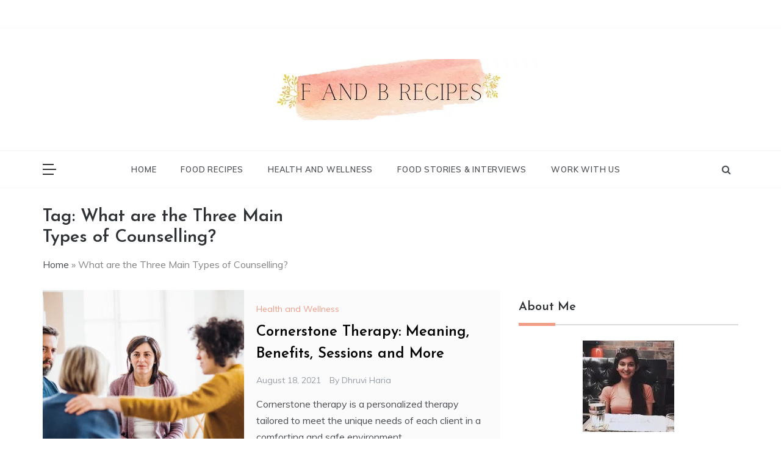

--- FILE ---
content_type: text/html; charset=UTF-8
request_url: https://fandbrecipes.com/tag/what-are-the-three-main-types-of-counselling/
body_size: 21659
content:
<!doctype html>
<html lang="en-US">
<head>
	<meta charset="UTF-8">
	<meta name="viewport" content="width=device-width, initial-scale=1">
	<link rel="profile" href="https://gmpg.org/xfn/11">
	<meta name='robots' content='index, follow, max-image-preview:large, max-snippet:-1, max-video-preview:-1' />
	<style>img:is([sizes="auto" i], [sizes^="auto," i]) { contain-intrinsic-size: 3000px 1500px }</style>
	
	<!-- This site is optimized with the Yoast SEO plugin v26.1.1 - https://yoast.com/wordpress/plugins/seo/ -->
	<title>What are the Three Main Types of Counselling? Tag: What are the Three Main Types of Counselling?</title>
	<link rel="canonical" href="https://fandbrecipes.com/tag/what-are-the-three-main-types-of-counselling/" />
	<meta property="og:locale" content="en_US" />
	<meta property="og:type" content="article" />
	<meta property="og:title" content="What are the Three Main Types of Counselling? Tag: What are the Three Main Types of Counselling?" />
	<meta property="og:url" content="https://fandbrecipes.com/tag/what-are-the-three-main-types-of-counselling/" />
	<meta property="og:site_name" content="F and B Recipes" />
	<meta name="twitter:card" content="summary_large_image" />
	<meta name="twitter:site" content="@FandBRecipes" />
	<script type="application/ld+json" class="yoast-schema-graph">{"@context":"https://schema.org","@graph":[{"@type":"CollectionPage","@id":"https://fandbrecipes.com/tag/what-are-the-three-main-types-of-counselling/","url":"https://fandbrecipes.com/tag/what-are-the-three-main-types-of-counselling/","name":"What are the Three Main Types of Counselling? Tag: What are the Three Main Types of Counselling?","isPartOf":{"@id":"https://fandbrecipes.com/#website"},"primaryImageOfPage":{"@id":"https://fandbrecipes.com/tag/what-are-the-three-main-types-of-counselling/#primaryimage"},"image":{"@id":"https://fandbrecipes.com/tag/what-are-the-three-main-types-of-counselling/#primaryimage"},"thumbnailUrl":"https://fandbrecipes.com/wp-content/uploads/2021/08/Cornerstone-Therapy_-Meaning-Benefits-Sessions-and-More.png","breadcrumb":{"@id":"https://fandbrecipes.com/tag/what-are-the-three-main-types-of-counselling/#breadcrumb"},"inLanguage":"en-US"},{"@type":"ImageObject","inLanguage":"en-US","@id":"https://fandbrecipes.com/tag/what-are-the-three-main-types-of-counselling/#primaryimage","url":"https://fandbrecipes.com/wp-content/uploads/2021/08/Cornerstone-Therapy_-Meaning-Benefits-Sessions-and-More.png","contentUrl":"https://fandbrecipes.com/wp-content/uploads/2021/08/Cornerstone-Therapy_-Meaning-Benefits-Sessions-and-More.png","width":650,"height":463,"caption":"Cornerstone Therapy: Meaning, Benefits, Sessions and More"},{"@type":"BreadcrumbList","@id":"https://fandbrecipes.com/tag/what-are-the-three-main-types-of-counselling/#breadcrumb","itemListElement":[{"@type":"ListItem","position":1,"name":"Home","item":"https://fandbrecipes.com/"},{"@type":"ListItem","position":2,"name":"What are the Three Main Types of Counselling?"}]},{"@type":"WebSite","@id":"https://fandbrecipes.com/#website","url":"https://fandbrecipes.com/","name":"F and B Recipes","description":"Authentic Food Recipes","publisher":{"@id":"https://fandbrecipes.com/#organization"},"potentialAction":[{"@type":"SearchAction","target":{"@type":"EntryPoint","urlTemplate":"https://fandbrecipes.com/?s={search_term_string}"},"query-input":{"@type":"PropertyValueSpecification","valueRequired":true,"valueName":"search_term_string"}}],"inLanguage":"en-US"},{"@type":"Organization","@id":"https://fandbrecipes.com/#organization","name":"F and B Recipes","url":"https://fandbrecipes.com/","logo":{"@type":"ImageObject","inLanguage":"en-US","@id":"https://fandbrecipes.com/#/schema/logo/image/","url":"","contentUrl":"","caption":"F and B Recipes"},"image":{"@id":"https://fandbrecipes.com/#/schema/logo/image/"},"sameAs":["https://www.facebook.com/F-and-B-Recipes-100232271852184","https://x.com/FandBRecipes","https://www.instagram.com/fandbrecipes/","https://www.linkedin.com/company/f-and-b-recipes/","https://www.pinterest.co.uk/FandBRecipes/"]}]}</script>
	<!-- / Yoast SEO plugin. -->


<link rel='dns-prefetch' href='//static.addtoany.com' />
<link rel='dns-prefetch' href='//fonts.googleapis.com' />
<link rel="alternate" type="application/rss+xml" title="F and B Recipes &raquo; Feed" href="https://fandbrecipes.com/feed/" />
<link rel="alternate" type="application/rss+xml" title="F and B Recipes &raquo; Comments Feed" href="https://fandbrecipes.com/comments/feed/" />
<link rel="alternate" type="application/rss+xml" title="F and B Recipes &raquo; What are the Three Main Types of Counselling? Tag Feed" href="https://fandbrecipes.com/tag/what-are-the-three-main-types-of-counselling/feed/" />
<script>(()=>{"use strict";const e=[400,500,600,700,800,900],t=e=>`wprm-min-${e}`,n=e=>`wprm-max-${e}`,s=new Set,o="ResizeObserver"in window,r=o?new ResizeObserver((e=>{for(const t of e)c(t.target)})):null,i=.5/(window.devicePixelRatio||1);function c(s){const o=s.getBoundingClientRect().width||0;for(let r=0;r<e.length;r++){const c=e[r],a=o<=c+i;o>c+i?s.classList.add(t(c)):s.classList.remove(t(c)),a?s.classList.add(n(c)):s.classList.remove(n(c))}}function a(e){s.has(e)||(s.add(e),r&&r.observe(e),c(e))}!function(e=document){e.querySelectorAll(".wprm-recipe").forEach(a)}();if(new MutationObserver((e=>{for(const t of e)for(const e of t.addedNodes)e instanceof Element&&(e.matches?.(".wprm-recipe")&&a(e),e.querySelectorAll?.(".wprm-recipe").forEach(a))})).observe(document.documentElement,{childList:!0,subtree:!0}),!o){let e=0;addEventListener("resize",(()=>{e&&cancelAnimationFrame(e),e=requestAnimationFrame((()=>s.forEach(c)))}),{passive:!0})}})();</script><script type="text/javascript">
/* <![CDATA[ */
window._wpemojiSettings = {"baseUrl":"https:\/\/s.w.org\/images\/core\/emoji\/16.0.1\/72x72\/","ext":".png","svgUrl":"https:\/\/s.w.org\/images\/core\/emoji\/16.0.1\/svg\/","svgExt":".svg","source":{"concatemoji":"https:\/\/fandbrecipes.com\/wp-includes\/js\/wp-emoji-release.min.js?ver=6.8.3"}};
/*! This file is auto-generated */
!function(s,n){var o,i,e;function c(e){try{var t={supportTests:e,timestamp:(new Date).valueOf()};sessionStorage.setItem(o,JSON.stringify(t))}catch(e){}}function p(e,t,n){e.clearRect(0,0,e.canvas.width,e.canvas.height),e.fillText(t,0,0);var t=new Uint32Array(e.getImageData(0,0,e.canvas.width,e.canvas.height).data),a=(e.clearRect(0,0,e.canvas.width,e.canvas.height),e.fillText(n,0,0),new Uint32Array(e.getImageData(0,0,e.canvas.width,e.canvas.height).data));return t.every(function(e,t){return e===a[t]})}function u(e,t){e.clearRect(0,0,e.canvas.width,e.canvas.height),e.fillText(t,0,0);for(var n=e.getImageData(16,16,1,1),a=0;a<n.data.length;a++)if(0!==n.data[a])return!1;return!0}function f(e,t,n,a){switch(t){case"flag":return n(e,"\ud83c\udff3\ufe0f\u200d\u26a7\ufe0f","\ud83c\udff3\ufe0f\u200b\u26a7\ufe0f")?!1:!n(e,"\ud83c\udde8\ud83c\uddf6","\ud83c\udde8\u200b\ud83c\uddf6")&&!n(e,"\ud83c\udff4\udb40\udc67\udb40\udc62\udb40\udc65\udb40\udc6e\udb40\udc67\udb40\udc7f","\ud83c\udff4\u200b\udb40\udc67\u200b\udb40\udc62\u200b\udb40\udc65\u200b\udb40\udc6e\u200b\udb40\udc67\u200b\udb40\udc7f");case"emoji":return!a(e,"\ud83e\udedf")}return!1}function g(e,t,n,a){var r="undefined"!=typeof WorkerGlobalScope&&self instanceof WorkerGlobalScope?new OffscreenCanvas(300,150):s.createElement("canvas"),o=r.getContext("2d",{willReadFrequently:!0}),i=(o.textBaseline="top",o.font="600 32px Arial",{});return e.forEach(function(e){i[e]=t(o,e,n,a)}),i}function t(e){var t=s.createElement("script");t.src=e,t.defer=!0,s.head.appendChild(t)}"undefined"!=typeof Promise&&(o="wpEmojiSettingsSupports",i=["flag","emoji"],n.supports={everything:!0,everythingExceptFlag:!0},e=new Promise(function(e){s.addEventListener("DOMContentLoaded",e,{once:!0})}),new Promise(function(t){var n=function(){try{var e=JSON.parse(sessionStorage.getItem(o));if("object"==typeof e&&"number"==typeof e.timestamp&&(new Date).valueOf()<e.timestamp+604800&&"object"==typeof e.supportTests)return e.supportTests}catch(e){}return null}();if(!n){if("undefined"!=typeof Worker&&"undefined"!=typeof OffscreenCanvas&&"undefined"!=typeof URL&&URL.createObjectURL&&"undefined"!=typeof Blob)try{var e="postMessage("+g.toString()+"("+[JSON.stringify(i),f.toString(),p.toString(),u.toString()].join(",")+"));",a=new Blob([e],{type:"text/javascript"}),r=new Worker(URL.createObjectURL(a),{name:"wpTestEmojiSupports"});return void(r.onmessage=function(e){c(n=e.data),r.terminate(),t(n)})}catch(e){}c(n=g(i,f,p,u))}t(n)}).then(function(e){for(var t in e)n.supports[t]=e[t],n.supports.everything=n.supports.everything&&n.supports[t],"flag"!==t&&(n.supports.everythingExceptFlag=n.supports.everythingExceptFlag&&n.supports[t]);n.supports.everythingExceptFlag=n.supports.everythingExceptFlag&&!n.supports.flag,n.DOMReady=!1,n.readyCallback=function(){n.DOMReady=!0}}).then(function(){return e}).then(function(){var e;n.supports.everything||(n.readyCallback(),(e=n.source||{}).concatemoji?t(e.concatemoji):e.wpemoji&&e.twemoji&&(t(e.twemoji),t(e.wpemoji)))}))}((window,document),window._wpemojiSettings);
/* ]]> */
</script>
<style id='wp-emoji-styles-inline-css' type='text/css'>

	img.wp-smiley, img.emoji {
		display: inline !important;
		border: none !important;
		box-shadow: none !important;
		height: 1em !important;
		width: 1em !important;
		margin: 0 0.07em !important;
		vertical-align: -0.1em !important;
		background: none !important;
		padding: 0 !important;
	}
</style>
<link rel='stylesheet' id='wp-block-library-css' href='https://fandbrecipes.com/wp-includes/css/dist/block-library/style.min.css?ver=6.8.3' type='text/css' media='all' />
<style id='wp-block-library-theme-inline-css' type='text/css'>
.wp-block-audio :where(figcaption){color:#555;font-size:13px;text-align:center}.is-dark-theme .wp-block-audio :where(figcaption){color:#ffffffa6}.wp-block-audio{margin:0 0 1em}.wp-block-code{border:1px solid #ccc;border-radius:4px;font-family:Menlo,Consolas,monaco,monospace;padding:.8em 1em}.wp-block-embed :where(figcaption){color:#555;font-size:13px;text-align:center}.is-dark-theme .wp-block-embed :where(figcaption){color:#ffffffa6}.wp-block-embed{margin:0 0 1em}.blocks-gallery-caption{color:#555;font-size:13px;text-align:center}.is-dark-theme .blocks-gallery-caption{color:#ffffffa6}:root :where(.wp-block-image figcaption){color:#555;font-size:13px;text-align:center}.is-dark-theme :root :where(.wp-block-image figcaption){color:#ffffffa6}.wp-block-image{margin:0 0 1em}.wp-block-pullquote{border-bottom:4px solid;border-top:4px solid;color:currentColor;margin-bottom:1.75em}.wp-block-pullquote cite,.wp-block-pullquote footer,.wp-block-pullquote__citation{color:currentColor;font-size:.8125em;font-style:normal;text-transform:uppercase}.wp-block-quote{border-left:.25em solid;margin:0 0 1.75em;padding-left:1em}.wp-block-quote cite,.wp-block-quote footer{color:currentColor;font-size:.8125em;font-style:normal;position:relative}.wp-block-quote:where(.has-text-align-right){border-left:none;border-right:.25em solid;padding-left:0;padding-right:1em}.wp-block-quote:where(.has-text-align-center){border:none;padding-left:0}.wp-block-quote.is-large,.wp-block-quote.is-style-large,.wp-block-quote:where(.is-style-plain){border:none}.wp-block-search .wp-block-search__label{font-weight:700}.wp-block-search__button{border:1px solid #ccc;padding:.375em .625em}:where(.wp-block-group.has-background){padding:1.25em 2.375em}.wp-block-separator.has-css-opacity{opacity:.4}.wp-block-separator{border:none;border-bottom:2px solid;margin-left:auto;margin-right:auto}.wp-block-separator.has-alpha-channel-opacity{opacity:1}.wp-block-separator:not(.is-style-wide):not(.is-style-dots){width:100px}.wp-block-separator.has-background:not(.is-style-dots){border-bottom:none;height:1px}.wp-block-separator.has-background:not(.is-style-wide):not(.is-style-dots){height:2px}.wp-block-table{margin:0 0 1em}.wp-block-table td,.wp-block-table th{word-break:normal}.wp-block-table :where(figcaption){color:#555;font-size:13px;text-align:center}.is-dark-theme .wp-block-table :where(figcaption){color:#ffffffa6}.wp-block-video :where(figcaption){color:#555;font-size:13px;text-align:center}.is-dark-theme .wp-block-video :where(figcaption){color:#ffffffa6}.wp-block-video{margin:0 0 1em}:root :where(.wp-block-template-part.has-background){margin-bottom:0;margin-top:0;padding:1.25em 2.375em}
</style>
<style id='classic-theme-styles-inline-css' type='text/css'>
/*! This file is auto-generated */
.wp-block-button__link{color:#fff;background-color:#32373c;border-radius:9999px;box-shadow:none;text-decoration:none;padding:calc(.667em + 2px) calc(1.333em + 2px);font-size:1.125em}.wp-block-file__button{background:#32373c;color:#fff;text-decoration:none}
</style>
<link rel='stylesheet' id='wpzoom-social-icons-block-style-css' href='https://fandbrecipes.com/wp-content/plugins/social-icons-widget-by-wpzoom/block/dist/style-wpzoom-social-icons.css?ver=4.5.1' type='text/css' media='all' />
<style id='global-styles-inline-css' type='text/css'>
:root{--wp--preset--aspect-ratio--square: 1;--wp--preset--aspect-ratio--4-3: 4/3;--wp--preset--aspect-ratio--3-4: 3/4;--wp--preset--aspect-ratio--3-2: 3/2;--wp--preset--aspect-ratio--2-3: 2/3;--wp--preset--aspect-ratio--16-9: 16/9;--wp--preset--aspect-ratio--9-16: 9/16;--wp--preset--color--black: #000000;--wp--preset--color--cyan-bluish-gray: #abb8c3;--wp--preset--color--white: #ffffff;--wp--preset--color--pale-pink: #f78da7;--wp--preset--color--vivid-red: #cf2e2e;--wp--preset--color--luminous-vivid-orange: #ff6900;--wp--preset--color--luminous-vivid-amber: #fcb900;--wp--preset--color--light-green-cyan: #7bdcb5;--wp--preset--color--vivid-green-cyan: #00d084;--wp--preset--color--pale-cyan-blue: #8ed1fc;--wp--preset--color--vivid-cyan-blue: #0693e3;--wp--preset--color--vivid-purple: #9b51e0;--wp--preset--gradient--vivid-cyan-blue-to-vivid-purple: linear-gradient(135deg,rgba(6,147,227,1) 0%,rgb(155,81,224) 100%);--wp--preset--gradient--light-green-cyan-to-vivid-green-cyan: linear-gradient(135deg,rgb(122,220,180) 0%,rgb(0,208,130) 100%);--wp--preset--gradient--luminous-vivid-amber-to-luminous-vivid-orange: linear-gradient(135deg,rgba(252,185,0,1) 0%,rgba(255,105,0,1) 100%);--wp--preset--gradient--luminous-vivid-orange-to-vivid-red: linear-gradient(135deg,rgba(255,105,0,1) 0%,rgb(207,46,46) 100%);--wp--preset--gradient--very-light-gray-to-cyan-bluish-gray: linear-gradient(135deg,rgb(238,238,238) 0%,rgb(169,184,195) 100%);--wp--preset--gradient--cool-to-warm-spectrum: linear-gradient(135deg,rgb(74,234,220) 0%,rgb(151,120,209) 20%,rgb(207,42,186) 40%,rgb(238,44,130) 60%,rgb(251,105,98) 80%,rgb(254,248,76) 100%);--wp--preset--gradient--blush-light-purple: linear-gradient(135deg,rgb(255,206,236) 0%,rgb(152,150,240) 100%);--wp--preset--gradient--blush-bordeaux: linear-gradient(135deg,rgb(254,205,165) 0%,rgb(254,45,45) 50%,rgb(107,0,62) 100%);--wp--preset--gradient--luminous-dusk: linear-gradient(135deg,rgb(255,203,112) 0%,rgb(199,81,192) 50%,rgb(65,88,208) 100%);--wp--preset--gradient--pale-ocean: linear-gradient(135deg,rgb(255,245,203) 0%,rgb(182,227,212) 50%,rgb(51,167,181) 100%);--wp--preset--gradient--electric-grass: linear-gradient(135deg,rgb(202,248,128) 0%,rgb(113,206,126) 100%);--wp--preset--gradient--midnight: linear-gradient(135deg,rgb(2,3,129) 0%,rgb(40,116,252) 100%);--wp--preset--font-size--small: 16px;--wp--preset--font-size--medium: 20px;--wp--preset--font-size--large: 25px;--wp--preset--font-size--x-large: 42px;--wp--preset--font-size--larger: 35px;--wp--preset--spacing--20: 0.44rem;--wp--preset--spacing--30: 0.67rem;--wp--preset--spacing--40: 1rem;--wp--preset--spacing--50: 1.5rem;--wp--preset--spacing--60: 2.25rem;--wp--preset--spacing--70: 3.38rem;--wp--preset--spacing--80: 5.06rem;--wp--preset--shadow--natural: 6px 6px 9px rgba(0, 0, 0, 0.2);--wp--preset--shadow--deep: 12px 12px 50px rgba(0, 0, 0, 0.4);--wp--preset--shadow--sharp: 6px 6px 0px rgba(0, 0, 0, 0.2);--wp--preset--shadow--outlined: 6px 6px 0px -3px rgba(255, 255, 255, 1), 6px 6px rgba(0, 0, 0, 1);--wp--preset--shadow--crisp: 6px 6px 0px rgba(0, 0, 0, 1);}:where(.is-layout-flex){gap: 0.5em;}:where(.is-layout-grid){gap: 0.5em;}body .is-layout-flex{display: flex;}.is-layout-flex{flex-wrap: wrap;align-items: center;}.is-layout-flex > :is(*, div){margin: 0;}body .is-layout-grid{display: grid;}.is-layout-grid > :is(*, div){margin: 0;}:where(.wp-block-columns.is-layout-flex){gap: 2em;}:where(.wp-block-columns.is-layout-grid){gap: 2em;}:where(.wp-block-post-template.is-layout-flex){gap: 1.25em;}:where(.wp-block-post-template.is-layout-grid){gap: 1.25em;}.has-black-color{color: var(--wp--preset--color--black) !important;}.has-cyan-bluish-gray-color{color: var(--wp--preset--color--cyan-bluish-gray) !important;}.has-white-color{color: var(--wp--preset--color--white) !important;}.has-pale-pink-color{color: var(--wp--preset--color--pale-pink) !important;}.has-vivid-red-color{color: var(--wp--preset--color--vivid-red) !important;}.has-luminous-vivid-orange-color{color: var(--wp--preset--color--luminous-vivid-orange) !important;}.has-luminous-vivid-amber-color{color: var(--wp--preset--color--luminous-vivid-amber) !important;}.has-light-green-cyan-color{color: var(--wp--preset--color--light-green-cyan) !important;}.has-vivid-green-cyan-color{color: var(--wp--preset--color--vivid-green-cyan) !important;}.has-pale-cyan-blue-color{color: var(--wp--preset--color--pale-cyan-blue) !important;}.has-vivid-cyan-blue-color{color: var(--wp--preset--color--vivid-cyan-blue) !important;}.has-vivid-purple-color{color: var(--wp--preset--color--vivid-purple) !important;}.has-black-background-color{background-color: var(--wp--preset--color--black) !important;}.has-cyan-bluish-gray-background-color{background-color: var(--wp--preset--color--cyan-bluish-gray) !important;}.has-white-background-color{background-color: var(--wp--preset--color--white) !important;}.has-pale-pink-background-color{background-color: var(--wp--preset--color--pale-pink) !important;}.has-vivid-red-background-color{background-color: var(--wp--preset--color--vivid-red) !important;}.has-luminous-vivid-orange-background-color{background-color: var(--wp--preset--color--luminous-vivid-orange) !important;}.has-luminous-vivid-amber-background-color{background-color: var(--wp--preset--color--luminous-vivid-amber) !important;}.has-light-green-cyan-background-color{background-color: var(--wp--preset--color--light-green-cyan) !important;}.has-vivid-green-cyan-background-color{background-color: var(--wp--preset--color--vivid-green-cyan) !important;}.has-pale-cyan-blue-background-color{background-color: var(--wp--preset--color--pale-cyan-blue) !important;}.has-vivid-cyan-blue-background-color{background-color: var(--wp--preset--color--vivid-cyan-blue) !important;}.has-vivid-purple-background-color{background-color: var(--wp--preset--color--vivid-purple) !important;}.has-black-border-color{border-color: var(--wp--preset--color--black) !important;}.has-cyan-bluish-gray-border-color{border-color: var(--wp--preset--color--cyan-bluish-gray) !important;}.has-white-border-color{border-color: var(--wp--preset--color--white) !important;}.has-pale-pink-border-color{border-color: var(--wp--preset--color--pale-pink) !important;}.has-vivid-red-border-color{border-color: var(--wp--preset--color--vivid-red) !important;}.has-luminous-vivid-orange-border-color{border-color: var(--wp--preset--color--luminous-vivid-orange) !important;}.has-luminous-vivid-amber-border-color{border-color: var(--wp--preset--color--luminous-vivid-amber) !important;}.has-light-green-cyan-border-color{border-color: var(--wp--preset--color--light-green-cyan) !important;}.has-vivid-green-cyan-border-color{border-color: var(--wp--preset--color--vivid-green-cyan) !important;}.has-pale-cyan-blue-border-color{border-color: var(--wp--preset--color--pale-cyan-blue) !important;}.has-vivid-cyan-blue-border-color{border-color: var(--wp--preset--color--vivid-cyan-blue) !important;}.has-vivid-purple-border-color{border-color: var(--wp--preset--color--vivid-purple) !important;}.has-vivid-cyan-blue-to-vivid-purple-gradient-background{background: var(--wp--preset--gradient--vivid-cyan-blue-to-vivid-purple) !important;}.has-light-green-cyan-to-vivid-green-cyan-gradient-background{background: var(--wp--preset--gradient--light-green-cyan-to-vivid-green-cyan) !important;}.has-luminous-vivid-amber-to-luminous-vivid-orange-gradient-background{background: var(--wp--preset--gradient--luminous-vivid-amber-to-luminous-vivid-orange) !important;}.has-luminous-vivid-orange-to-vivid-red-gradient-background{background: var(--wp--preset--gradient--luminous-vivid-orange-to-vivid-red) !important;}.has-very-light-gray-to-cyan-bluish-gray-gradient-background{background: var(--wp--preset--gradient--very-light-gray-to-cyan-bluish-gray) !important;}.has-cool-to-warm-spectrum-gradient-background{background: var(--wp--preset--gradient--cool-to-warm-spectrum) !important;}.has-blush-light-purple-gradient-background{background: var(--wp--preset--gradient--blush-light-purple) !important;}.has-blush-bordeaux-gradient-background{background: var(--wp--preset--gradient--blush-bordeaux) !important;}.has-luminous-dusk-gradient-background{background: var(--wp--preset--gradient--luminous-dusk) !important;}.has-pale-ocean-gradient-background{background: var(--wp--preset--gradient--pale-ocean) !important;}.has-electric-grass-gradient-background{background: var(--wp--preset--gradient--electric-grass) !important;}.has-midnight-gradient-background{background: var(--wp--preset--gradient--midnight) !important;}.has-small-font-size{font-size: var(--wp--preset--font-size--small) !important;}.has-medium-font-size{font-size: var(--wp--preset--font-size--medium) !important;}.has-large-font-size{font-size: var(--wp--preset--font-size--large) !important;}.has-x-large-font-size{font-size: var(--wp--preset--font-size--x-large) !important;}
:where(.wp-block-post-template.is-layout-flex){gap: 1.25em;}:where(.wp-block-post-template.is-layout-grid){gap: 1.25em;}
:where(.wp-block-columns.is-layout-flex){gap: 2em;}:where(.wp-block-columns.is-layout-grid){gap: 2em;}
:root :where(.wp-block-pullquote){font-size: 1.5em;line-height: 1.6;}
</style>
<link crossorigin="anonymous" rel='stylesheet' id='prefer-body-css' href='//fonts.googleapis.com/css?family=Muli:400,400i,500,600,700&#038;display=swap' type='text/css' media='all' />
<link crossorigin="anonymous" rel='stylesheet' id='prefer-heading-css' href='//fonts.googleapis.com/css?family=Josefin+Sans:ital,wght@0,300;0,400;0,500;0,600;0,700;1,400;1,500;1,600;1,700&#038;display=swap' type='text/css' media='all' />
<link crossorigin="anonymous" rel='stylesheet' id='prefer-sign-css' href='//fonts.googleapis.com/css?family=Monsieur+La+Doulaise&#038;display=swap' type='text/css' media='all' />
<link rel='stylesheet' id='font-awesome-css' href='https://fandbrecipes.com/wp-content/themes/prefer/css/font-awesome.min.css?ver=4.5.0' type='text/css' media='all' />
<link rel='stylesheet' id='grid-css-css' href='https://fandbrecipes.com/wp-content/themes/prefer/css/grid.min.css?ver=4.5.0' type='text/css' media='all' />
<link rel='stylesheet' id='slick-css' href='https://fandbrecipes.com/wp-content/themes/prefer/assets/css/slick.css?ver=4.5.0' type='text/css' media='all' />
<link rel='stylesheet' id='offcanvas-css' href='https://fandbrecipes.com/wp-content/themes/prefer/assets/css/canvi.css?ver=4.5.0' type='text/css' media='all' />
<link rel='stylesheet' id='prefer-style-css' href='https://fandbrecipes.com/wp-content/themes/prefer/style.css?ver=6.8.3' type='text/css' media='all' />
<style id='prefer-style-inline-css' type='text/css'>

            #toTop,
            a.effect:before,
            .show-more,
            .modern-slider .slide-wrap .more-btn,
            a.link-format,
            .comment-form #submit:hover,
            .comment-form #submit:focus,
            .meta_bottom .post-share a:hover,
            .tabs-nav li:before,
            .footer-wrap .widget-title:after,
            .sidebar-3 .widget_block h2:after,
            .sidebar-3 .widget .wp-block-group h2:after,
            .post-slider-section .s-cat,
            .sidebar-3 .widget-title:after,
            .bottom-caption .slick-current .slider-items span,
            aarticle.format-status .post-content .post-format::after,
            article.format-chat .post-content .post-format::after,
            article.format-link .post-content .post-format::after,
            article.format-standard .post-content .post-format::after,
            article.format-image .post-content .post-format::after,
            article.hentry.sticky .post-content .post-format::after,
            article.format-video .post-content .post-format::after,
            article.format-gallery .post-content .post-format::after,
            article.format-audio .post-content .post-format::after,
            article.format-quote .post-content .post-format::after{
                background-color: #EF9D87;
                border-color: #EF9D87;
            }
            #author:active,
            #email:active,
            #url:active,
            #comment:active,
            #author:focus,
            #email:focus,
            #url:focus,
            #comment:focus,
            #author:hover,
            #email:hover,
            #url:hover,
            #comment:hover{
                border-color: #EF9D87;
            }
            .comment-form .logged-in-as a:last-child:hover,
            .comment-form .logged-in-as a:last-child:focus,
            .post-cats > span a:hover,
            .post-cats > span a:focus,
            .main-header a:hover,
            .main-header a:focus,
            .main-header a:active,
            .top-menu > ul > li > a:hover,
            .main-menu ul li.current-menu-item > a,
            .header-2 .main-menu > ul > li.current-menu-item > a,
            .main-menu ul li:hover > a,
            .post-navigation .nav-links a:hover,
            .post-navigation .nav-links a:focus,
            .tabs-nav li.tab-active a,
            .tabs-nav li.tab-active,
            .tabs-nav li.tab-active a,
            .tabs-nav li.tab-active,
            ul.trail-items li a:hover span,
            .author-socials a:hover,
            .post-date a:focus,
            .post-date a:hover,
            .post-excerpt a:hover,
            .post-excerpt a:focus,
            .content a:hover,
            .content a:focus,
            .post-footer > span a:hover,
            .post-footer > span a:focus,
            .widget a:hover,
            .widget a:focus,
            .footer-menu li a:hover,
            .footer-menu li a:focus,
            .footer-social-links a:hover,
            .footer-social-links a:focus,
            .site-footer a:hover,
            .tags-links a,
            .tags-links i,
            .post-cats > span i,
            .post-cats > span a,
            .site-footer a,
            .promo-three .post-category a,
            .site-footer a:focus, .content-area p a{
                color : #EF9D87;
            }
            .header-1 .head_one .logo{
                max-width : 700px;
            }
            .header-image:before {
                background-color : #000000;
            }
            .header-image:before {
                opacity : 0.1;
            }
            .header-1 .header-image .head_one {
                min-height : 100px;
            }
</style>
<link rel='stylesheet' id='wpzoom-social-icons-socicon-css' href='https://fandbrecipes.com/wp-content/plugins/social-icons-widget-by-wpzoom/assets/css/wpzoom-socicon.css?ver=1745853618' type='text/css' media='all' />
<link rel='stylesheet' id='wpzoom-social-icons-genericons-css' href='https://fandbrecipes.com/wp-content/plugins/social-icons-widget-by-wpzoom/assets/css/genericons.css?ver=1745853618' type='text/css' media='all' />
<link rel='stylesheet' id='wpzoom-social-icons-academicons-css' href='https://fandbrecipes.com/wp-content/plugins/social-icons-widget-by-wpzoom/assets/css/academicons.min.css?ver=1745853618' type='text/css' media='all' />
<link rel='stylesheet' id='wpzoom-social-icons-font-awesome-3-css' href='https://fandbrecipes.com/wp-content/plugins/social-icons-widget-by-wpzoom/assets/css/font-awesome-3.min.css?ver=1745853618' type='text/css' media='all' />
<link rel='stylesheet' id='dashicons-css' href='https://fandbrecipes.com/wp-includes/css/dashicons.min.css?ver=6.8.3' type='text/css' media='all' />
<link rel='stylesheet' id='wpzoom-social-icons-styles-css' href='https://fandbrecipes.com/wp-content/plugins/social-icons-widget-by-wpzoom/assets/css/wpzoom-social-icons-styles.css?ver=1745853618' type='text/css' media='all' />
<link rel='stylesheet' id='addtoany-css' href='https://fandbrecipes.com/wp-content/plugins/add-to-any/addtoany.min.css?ver=1.16' type='text/css' media='all' />
<link rel='preload' as='font'  id='wpzoom-social-icons-font-academicons-woff2-css' href='https://fandbrecipes.com/wp-content/plugins/social-icons-widget-by-wpzoom/assets/font/academicons.woff2?v=1.9.2'  type='font/woff2' crossorigin />
<link rel='preload' as='font'  id='wpzoom-social-icons-font-fontawesome-3-woff2-css' href='https://fandbrecipes.com/wp-content/plugins/social-icons-widget-by-wpzoom/assets/font/fontawesome-webfont.woff2?v=4.7.0'  type='font/woff2' crossorigin />
<link rel='preload' as='font'  id='wpzoom-social-icons-font-genericons-woff-css' href='https://fandbrecipes.com/wp-content/plugins/social-icons-widget-by-wpzoom/assets/font/Genericons.woff'  type='font/woff' crossorigin />
<link rel='preload' as='font'  id='wpzoom-social-icons-font-socicon-woff2-css' href='https://fandbrecipes.com/wp-content/plugins/social-icons-widget-by-wpzoom/assets/font/socicon.woff2?v=4.5.1'  type='font/woff2' crossorigin />
<style id='rocket-lazyload-inline-css' type='text/css'>
.rll-youtube-player{position:relative;padding-bottom:56.23%;height:0;overflow:hidden;max-width:100%;}.rll-youtube-player:focus-within{outline: 2px solid currentColor;outline-offset: 5px;}.rll-youtube-player iframe{position:absolute;top:0;left:0;width:100%;height:100%;z-index:100;background:0 0}.rll-youtube-player img{bottom:0;display:block;left:0;margin:auto;max-width:100%;width:100%;position:absolute;right:0;top:0;border:none;height:auto;-webkit-transition:.4s all;-moz-transition:.4s all;transition:.4s all}.rll-youtube-player img:hover{-webkit-filter:brightness(75%)}.rll-youtube-player .play{height:100%;width:100%;left:0;top:0;position:absolute;background:url(https://fandbrecipes.com/wp-content/plugins/rocket-lazy-load/assets/img/youtube.png) no-repeat center;background-color: transparent !important;cursor:pointer;border:none;}.wp-embed-responsive .wp-has-aspect-ratio .rll-youtube-player{position:absolute;padding-bottom:0;width:100%;height:100%;top:0;bottom:0;left:0;right:0}
</style>
<script type="text/javascript" id="addtoany-core-js-before">
/* <![CDATA[ */
window.a2a_config=window.a2a_config||{};a2a_config.callbacks=[];a2a_config.overlays=[];a2a_config.templates={};
a2a_config.icon_color="#ffffff,#ef9d87";
/* ]]> */
</script>
<script type="text/javascript" defer src="https://static.addtoany.com/menu/page.js" id="addtoany-core-js"></script>
<script type="text/javascript" src="https://fandbrecipes.com/wp-includes/js/jquery/jquery.min.js?ver=3.7.1" id="jquery-core-js"></script>
<script type="text/javascript" src="https://fandbrecipes.com/wp-includes/js/jquery/jquery-migrate.min.js?ver=3.4.1" id="jquery-migrate-js"></script>
<script type="text/javascript" defer src="https://fandbrecipes.com/wp-content/plugins/add-to-any/addtoany.min.js?ver=1.1" id="addtoany-jquery-js"></script>
<script type="text/javascript" src="https://fandbrecipes.com/wp-content/themes/prefer/assets/js/canvi.js?ver=4.6.0" id="offcanvas-script-js"></script>
<script type="text/javascript" src="https://fandbrecipes.com/wp-content/themes/prefer/assets/js/canvi-custom.js?ver=4.6.0" id="offcanvas-custom-js"></script>
<script type="text/javascript" src="https://fandbrecipes.com/wp-content/themes/prefer/assets/js/slick.js?ver=4.6.0" id="slick-js"></script>
<link rel="https://api.w.org/" href="https://fandbrecipes.com/wp-json/" /><link rel="alternate" title="JSON" type="application/json" href="https://fandbrecipes.com/wp-json/wp/v2/tags/1247" /><link rel="EditURI" type="application/rsd+xml" title="RSD" href="https://fandbrecipes.com/xmlrpc.php?rsd" />
<meta name="generator" content="WordPress 6.8.3" />
<!-- Global site tag (gtag.js) - Google Analytics -->
<script async src="https://www.googletagmanager.com/gtag/js?id=UA-179118510-1"></script>
<script>
  window.dataLayer = window.dataLayer || [];
  function gtag(){dataLayer.push(arguments);}
  gtag('js', new Date());

  gtag('config', 'UA-179118510-1');
</script><!-- Google Tag Manager -->
<script>(function(w,d,s,l,i){w[l]=w[l]||[];w[l].push({'gtm.start':
new Date().getTime(),event:'gtm.js'});var f=d.getElementsByTagName(s)[0],
j=d.createElement(s),dl=l!='dataLayer'?'&l='+l:'';j.async=true;j.src=
'https://www.googletagmanager.com/gtm.js?id='+i+dl;f.parentNode.insertBefore(j,f);
})(window,document,'script','dataLayer','GTM-KQL7T93');</script>
<!-- End Google Tag Manager -->
<!-- Google Tag Manager (noscript) -->
<noscript><iframe src="https://www.googletagmanager.com/ns.html?id=GTM-KQL7T93"
height="0" width="0" style="display:none;visibility:hidden"></iframe></noscript>
<!-- End Google Tag Manager (noscript) -->		<script type="text/javascript" async defer data-pin-color="red"  data-pin-hover="true"
			src="https://fandbrecipes.com/wp-content/plugins/pinterest-pin-it-button-on-image-hover-and-post/js/pinit.js"></script>
		<style type="text/css"> .tippy-box[data-theme~="wprm"] { background-color: #333333; color: #FFFFFF; } .tippy-box[data-theme~="wprm"][data-placement^="top"] > .tippy-arrow::before { border-top-color: #333333; } .tippy-box[data-theme~="wprm"][data-placement^="bottom"] > .tippy-arrow::before { border-bottom-color: #333333; } .tippy-box[data-theme~="wprm"][data-placement^="left"] > .tippy-arrow::before { border-left-color: #333333; } .tippy-box[data-theme~="wprm"][data-placement^="right"] > .tippy-arrow::before { border-right-color: #333333; } .tippy-box[data-theme~="wprm"] a { color: #FFFFFF; } .wprm-comment-rating svg { width: 18px !important; height: 18px !important; } img.wprm-comment-rating { width: 90px !important; height: 18px !important; } body { --comment-rating-star-color: #343434; } body { --wprm-popup-font-size: 16px; } body { --wprm-popup-background: #ffffff; } body { --wprm-popup-title: #000000; } body { --wprm-popup-content: #444444; } body { --wprm-popup-button-background: #444444; } body { --wprm-popup-button-text: #ffffff; }</style><style type="text/css">.wprm-glossary-term {color: #5A822B;text-decoration: underline;cursor: help;}</style>		<style type="text/css">
					.site-title,
			.site-description {
				position: absolute;
				clip: rect(1px, 1px, 1px, 1px);
			}
				</style>
		<!-- There is no amphtml version available for this URL. --><style type="text/css">.saboxplugin-wrap{-webkit-box-sizing:border-box;-moz-box-sizing:border-box;-ms-box-sizing:border-box;box-sizing:border-box;border:1px solid #eee;width:100%;clear:both;display:block;overflow:hidden;word-wrap:break-word;position:relative}.saboxplugin-wrap .saboxplugin-gravatar{float:left;padding:0 20px 20px 20px}.saboxplugin-wrap .saboxplugin-gravatar img{max-width:100px;height:auto;border-radius:0;}.saboxplugin-wrap .saboxplugin-authorname{font-size:18px;line-height:1;margin:20px 0 0 20px;display:block}.saboxplugin-wrap .saboxplugin-authorname a{text-decoration:none}.saboxplugin-wrap .saboxplugin-authorname a:focus{outline:0}.saboxplugin-wrap .saboxplugin-desc{display:block;margin:5px 20px}.saboxplugin-wrap .saboxplugin-desc a{text-decoration:underline}.saboxplugin-wrap .saboxplugin-desc p{margin:5px 0 12px}.saboxplugin-wrap .saboxplugin-web{margin:0 20px 15px;text-align:left}.saboxplugin-wrap .sab-web-position{text-align:right}.saboxplugin-wrap .saboxplugin-web a{color:#ccc;text-decoration:none}.saboxplugin-wrap .saboxplugin-socials{position:relative;display:block;background:#fcfcfc;padding:5px;border-top:1px solid #eee}.saboxplugin-wrap .saboxplugin-socials a svg{width:20px;height:20px}.saboxplugin-wrap .saboxplugin-socials a svg .st2{fill:#fff; transform-origin:center center;}.saboxplugin-wrap .saboxplugin-socials a svg .st1{fill:rgba(0,0,0,.3)}.saboxplugin-wrap .saboxplugin-socials a:hover{opacity:.8;-webkit-transition:opacity .4s;-moz-transition:opacity .4s;-o-transition:opacity .4s;transition:opacity .4s;box-shadow:none!important;-webkit-box-shadow:none!important}.saboxplugin-wrap .saboxplugin-socials .saboxplugin-icon-color{box-shadow:none;padding:0;border:0;-webkit-transition:opacity .4s;-moz-transition:opacity .4s;-o-transition:opacity .4s;transition:opacity .4s;display:inline-block;color:#fff;font-size:0;text-decoration:inherit;margin:5px;-webkit-border-radius:0;-moz-border-radius:0;-ms-border-radius:0;-o-border-radius:0;border-radius:0;overflow:hidden}.saboxplugin-wrap .saboxplugin-socials .saboxplugin-icon-grey{text-decoration:inherit;box-shadow:none;position:relative;display:-moz-inline-stack;display:inline-block;vertical-align:middle;zoom:1;margin:10px 5px;color:#444;fill:#444}.clearfix:after,.clearfix:before{content:' ';display:table;line-height:0;clear:both}.ie7 .clearfix{zoom:1}.saboxplugin-socials.sabox-colored .saboxplugin-icon-color .sab-twitch{border-color:#38245c}.saboxplugin-socials.sabox-colored .saboxplugin-icon-color .sab-behance{border-color:#003eb0}.saboxplugin-socials.sabox-colored .saboxplugin-icon-color .sab-deviantart{border-color:#036824}.saboxplugin-socials.sabox-colored .saboxplugin-icon-color .sab-digg{border-color:#00327c}.saboxplugin-socials.sabox-colored .saboxplugin-icon-color .sab-dribbble{border-color:#ba1655}.saboxplugin-socials.sabox-colored .saboxplugin-icon-color .sab-facebook{border-color:#1e2e4f}.saboxplugin-socials.sabox-colored .saboxplugin-icon-color .sab-flickr{border-color:#003576}.saboxplugin-socials.sabox-colored .saboxplugin-icon-color .sab-github{border-color:#264874}.saboxplugin-socials.sabox-colored .saboxplugin-icon-color .sab-google{border-color:#0b51c5}.saboxplugin-socials.sabox-colored .saboxplugin-icon-color .sab-html5{border-color:#902e13}.saboxplugin-socials.sabox-colored .saboxplugin-icon-color .sab-instagram{border-color:#1630aa}.saboxplugin-socials.sabox-colored .saboxplugin-icon-color .sab-linkedin{border-color:#00344f}.saboxplugin-socials.sabox-colored .saboxplugin-icon-color .sab-pinterest{border-color:#5b040e}.saboxplugin-socials.sabox-colored .saboxplugin-icon-color .sab-reddit{border-color:#992900}.saboxplugin-socials.sabox-colored .saboxplugin-icon-color .sab-rss{border-color:#a43b0a}.saboxplugin-socials.sabox-colored .saboxplugin-icon-color .sab-sharethis{border-color:#5d8420}.saboxplugin-socials.sabox-colored .saboxplugin-icon-color .sab-soundcloud{border-color:#995200}.saboxplugin-socials.sabox-colored .saboxplugin-icon-color .sab-spotify{border-color:#0f612c}.saboxplugin-socials.sabox-colored .saboxplugin-icon-color .sab-stackoverflow{border-color:#a95009}.saboxplugin-socials.sabox-colored .saboxplugin-icon-color .sab-steam{border-color:#006388}.saboxplugin-socials.sabox-colored .saboxplugin-icon-color .sab-user_email{border-color:#b84e05}.saboxplugin-socials.sabox-colored .saboxplugin-icon-color .sab-tumblr{border-color:#10151b}.saboxplugin-socials.sabox-colored .saboxplugin-icon-color .sab-twitter{border-color:#0967a0}.saboxplugin-socials.sabox-colored .saboxplugin-icon-color .sab-vimeo{border-color:#0d7091}.saboxplugin-socials.sabox-colored .saboxplugin-icon-color .sab-windows{border-color:#003f71}.saboxplugin-socials.sabox-colored .saboxplugin-icon-color .sab-whatsapp{border-color:#003f71}.saboxplugin-socials.sabox-colored .saboxplugin-icon-color .sab-wordpress{border-color:#0f3647}.saboxplugin-socials.sabox-colored .saboxplugin-icon-color .sab-yahoo{border-color:#14002d}.saboxplugin-socials.sabox-colored .saboxplugin-icon-color .sab-youtube{border-color:#900}.saboxplugin-socials.sabox-colored .saboxplugin-icon-color .sab-xing{border-color:#000202}.saboxplugin-socials.sabox-colored .saboxplugin-icon-color .sab-mixcloud{border-color:#2475a0}.saboxplugin-socials.sabox-colored .saboxplugin-icon-color .sab-vk{border-color:#243549}.saboxplugin-socials.sabox-colored .saboxplugin-icon-color .sab-medium{border-color:#00452c}.saboxplugin-socials.sabox-colored .saboxplugin-icon-color .sab-quora{border-color:#420e00}.saboxplugin-socials.sabox-colored .saboxplugin-icon-color .sab-meetup{border-color:#9b181c}.saboxplugin-socials.sabox-colored .saboxplugin-icon-color .sab-goodreads{border-color:#000}.saboxplugin-socials.sabox-colored .saboxplugin-icon-color .sab-snapchat{border-color:#999700}.saboxplugin-socials.sabox-colored .saboxplugin-icon-color .sab-500px{border-color:#00557f}.saboxplugin-socials.sabox-colored .saboxplugin-icon-color .sab-mastodont{border-color:#185886}.sabox-plus-item{margin-bottom:20px}@media screen and (max-width:480px){.saboxplugin-wrap{text-align:center}.saboxplugin-wrap .saboxplugin-gravatar{float:none;padding:20px 0;text-align:center;margin:0 auto;display:block}.saboxplugin-wrap .saboxplugin-gravatar img{float:none;display:inline-block;display:-moz-inline-stack;vertical-align:middle;zoom:1}.saboxplugin-wrap .saboxplugin-desc{margin:0 10px 20px;text-align:center}.saboxplugin-wrap .saboxplugin-authorname{text-align:center;margin:10px 0 20px}}body .saboxplugin-authorname a,body .saboxplugin-authorname a:hover{box-shadow:none;-webkit-box-shadow:none}a.sab-profile-edit{font-size:16px!important;line-height:1!important}.sab-edit-settings a,a.sab-profile-edit{color:#0073aa!important;box-shadow:none!important;-webkit-box-shadow:none!important}.sab-edit-settings{margin-right:15px;position:absolute;right:0;z-index:2;bottom:10px;line-height:20px}.sab-edit-settings i{margin-left:5px}.saboxplugin-socials{line-height:1!important}.rtl .saboxplugin-wrap .saboxplugin-gravatar{float:right}.rtl .saboxplugin-wrap .saboxplugin-authorname{display:flex;align-items:center}.rtl .saboxplugin-wrap .saboxplugin-authorname .sab-profile-edit{margin-right:10px}.rtl .sab-edit-settings{right:auto;left:0}img.sab-custom-avatar{max-width:75px;}.saboxplugin-wrap .saboxplugin-gravatar img {-webkit-border-radius:50%;-moz-border-radius:50%;-ms-border-radius:50%;-o-border-radius:50%;border-radius:50%;}.saboxplugin-wrap .saboxplugin-gravatar img {-webkit-border-radius:50%;-moz-border-radius:50%;-ms-border-radius:50%;-o-border-radius:50%;border-radius:50%;}.saboxplugin-wrap .saboxplugin-desc p, .saboxplugin-wrap .saboxplugin-desc  {color:#000000 !important;}.saboxplugin-wrap .saboxplugin-desc a {color:#ef9d87 !important;}.saboxplugin-wrap .saboxplugin-socials .saboxplugin-icon-grey {color:#ef9d87; fill:#ef9d87;}.saboxplugin-wrap .saboxplugin-authorname a,.saboxplugin-wrap .saboxplugin-authorname span {color:#ef9d87;}.saboxplugin-wrap {margin-top:0px; margin-bottom:0px; padding: 0px 0px }.saboxplugin-wrap .saboxplugin-authorname {font-size:20px; line-height:27px;}.saboxplugin-wrap .saboxplugin-desc p, .saboxplugin-wrap .saboxplugin-desc {font-size:14px !important; line-height:21px !important;}.saboxplugin-wrap .saboxplugin-web {font-size:14px;}.saboxplugin-wrap .saboxplugin-socials a svg {width:18px;height:18px;}</style><link rel="icon" href="https://fandbrecipes.com/wp-content/uploads/2021/01/cropped-FBR-Logo-150x150.jpg" sizes="32x32" />
<link rel="icon" href="https://fandbrecipes.com/wp-content/uploads/2021/01/cropped-FBR-Logo-300x300.jpg" sizes="192x192" />
<link rel="apple-touch-icon" href="https://fandbrecipes.com/wp-content/uploads/2021/01/cropped-FBR-Logo-300x300.jpg" />
<meta name="msapplication-TileImage" content="https://fandbrecipes.com/wp-content/uploads/2021/01/cropped-FBR-Logo-300x300.jpg" />
		<style type="text/css" id="wp-custom-css">
					</style>
		<script src="//d3u598arehftfk.cloudfront.net/prebid_hb_526_770.js" async></script>

<noscript><style id="rocket-lazyload-nojs-css">.rll-youtube-player, [data-lazy-src]{display:none !important;}</style></noscript></head>

<body class="archive tag tag-what-are-the-three-main-types-of-counselling tag-1247 wp-custom-logo wp-embed-responsive wp-theme-prefer hfeed at-sticky-sidebar right-sidebar one-column">

<div id="page" class="site ">
	<a class="skip-link screen-reader-text" href="#content">Skip to content</a>

	<div class="myCanvasNav canvi-navbar">
	<div class="canvi-user-info">
	    <div class="canvi-user-info__data">
	        <span class="canvi-user-info__title">F and B Recipes</span>
	        <div class="canvi-user-info__close closebtn"></div>
	    </div>
	</div>
		
	<div class="default-widgets">
		
		<div class="widget widget_recent_entries">
		<h2 class="widgettitle">Recent Posts</h2>
		<ul>
											<li>
					<a href="https://fandbrecipes.com/understanding-japanese-knife-anatomy-from-spine-to-tip/">Understanding Japanese Knife Anatomy From Spine to Tip</a>
									</li>
											<li>
					<a href="https://fandbrecipes.com/creating-a-wellness-ritual/">Creating a Wellness Ritual That Sticks</a>
									</li>
											<li>
					<a href="https://fandbrecipes.com/easy-recipes-that-support-daily-wellness/">15 Surprisingly Easy Recipes That Support Daily Wellness</a>
									</li>
											<li>
					<a href="https://fandbrecipes.com/how-food-brings-healing-in-uncertain-times/">How Food Brings Healing in Uncertain Times</a>
									</li>
											<li>
					<a href="https://fandbrecipes.com/food-rituals/">Relaxing Food Rituals for Self-Care and Wellness</a>
									</li>
					</ul>

		</div>		<div class="widget widget_categories">
			<h2 class="widget-title">Most Used Categories</h2>
			<ul>
					<li class="cat-item cat-item-25"><a href="https://fandbrecipes.com/category/food-guides/">Food Guides</a> (170)
</li>
	<li class="cat-item cat-item-26"><a href="https://fandbrecipes.com/category/health-and-wellness/">Health and Wellness</a> (127)
</li>
	<li class="cat-item cat-item-1"><a href="https://fandbrecipes.com/category/food-recipes/">Food Recipes</a> (115)
</li>
	<li class="cat-item cat-item-420"><a href="https://fandbrecipes.com/category/food-stories-interviews/">Food Stories &amp; Interviews</a> (25)
</li>
	<li class="cat-item cat-item-1363"><a href="https://fandbrecipes.com/category/spirituality/">Spirituality</a> (19)
</li>
	<li class="cat-item cat-item-2"><a href="https://fandbrecipes.com/category/beverage-recipes/">Beverage Recipes</a> (17)
</li>
			</ul>
		</div>
	</div>
	</div>
<div class="js-canvi-content canvi-content">
<header class="header-1">
					<section class="top-bar-area">
				<div class="container">
										
											<div class="right-side">
							<div class="social-links">
								<div id="social-menu" class="prefer-social-menu"><ul>
<li class="page_item page-item-32"><a href="https://fandbrecipes.com/about-us/">About Us</a></li>
<li class="page_item page-item-29"><a href="https://fandbrecipes.com/contact-us/">Contact Us</a></li>
<li class="page_item page-item-26"><a href="https://fandbrecipes.com/cookies-policy/">Cookies Policy</a></li>
<li class="page_item page-item-52"><a href="https://fandbrecipes.com/food-guest-post/">Food Guest Post</a></li>
<li class="page_item page-item-21"><a href="https://fandbrecipes.com/food-write-for-us/">Food Write For Us</a></li>
<li class="page_item page-item-673"><a href="https://fandbrecipes.com/mental-health-guest-post/">Mental Health Guest Post</a></li>
<li class="page_item page-item-2603"><a href="https://fandbrecipes.com/mindfulness-write-for-us/">Mindfulness Write For Us</a></li>
<li class="page_item page-item-3"><a href="https://fandbrecipes.com/privacy-policy/">Privacy Policy</a></li>
<li class="page_item page-item-2598"><a href="https://fandbrecipes.com/spiritual-guest-post/">Spiritual Guest Post</a></li>
<li class="page_item page-item-12"><a href="https://fandbrecipes.com/submission-guidelines/">Submission Guidelines</a></li>
<li class="page_item page-item-676"><a href="https://fandbrecipes.com/submit-guest-post-health/">Submit Guest Post Health</a></li>
<li class="page_item page-item-15"><a href="https://fandbrecipes.com/terms-and-conditions/">Terms and Conditions</a></li>
<li class="page_item page-item-1117"><a href="https://fandbrecipes.com/work-with-us/">Work With Us</a></li>
<li class="page_item page-item-18"><a href="https://fandbrecipes.com/write-for-us/">Write For Us</a></li>
</ul></div>
							</div>
						</div>
									</div>
			</section>
					
		<section class="main-header " style="background-image:url(); background-size: cover; background-position: center; background-repeat: no-repeat;">
		<div class="head_one clearfix">
			<div class="container">
				<div class="logo">
					<a href="https://fandbrecipes.com/" class="custom-logo-link" rel="home"><img width="500" height="100" src="data:image/svg+xml,%3Csvg%20xmlns='http://www.w3.org/2000/svg'%20viewBox='0%200%20500%20100'%3E%3C/svg%3E" class="custom-logo" alt="Logo" decoding="async" fetchpriority="high" data-lazy-srcset="https://fandbrecipes.com/wp-content/uploads/2021/01/Logo_.jpg 500w, https://fandbrecipes.com/wp-content/uploads/2021/01/Logo_-300x60.jpg 300w" data-lazy-sizes="(max-width: 500px) 100vw, 500px" data-lazy-src="https://fandbrecipes.com/wp-content/uploads/2021/01/Logo_.jpg" /><noscript><img width="500" height="100" src="https://fandbrecipes.com/wp-content/uploads/2021/01/Logo_.jpg" class="custom-logo" alt="Logo" decoding="async" fetchpriority="high" srcset="https://fandbrecipes.com/wp-content/uploads/2021/01/Logo_.jpg 500w, https://fandbrecipes.com/wp-content/uploads/2021/01/Logo_-300x60.jpg 300w" sizes="(max-width: 500px) 100vw, 500px" /></noscript></a>					<h1 class="site-title"><a href="https://fandbrecipes.com/" rel="home">F and B Recipes</a></h1>
										<p class="site-description">Authentic Food Recipes</p>
							</div><!-- .site-logo -->
		</div>
	</div>
	<div class="menu-area">
		<div class="container">					
			<nav id="site-navigation">
									<button class="js-canvi-open-button--left mobile-menu"><span></span></button>
													<div class="search-wrapper">					
						<div class="search-box">
							<a href="javascript:void(0);" class="s_click"><i class="fa fa-search first_click" aria-hidden="true" style="display: block;"></i></a>
							<a href="javascript:void(0);" class="s_click"><i class="fa fa-times second_click" aria-hidden="true" style="display: none;"></i></a>
						</div>
						<div class="search-box-text">
							<form role="search" method="get" class="search-form" action="https://fandbrecipes.com/">
				<label>
					<span class="screen-reader-text">Search for:</span>
					<input type="search" class="search-field" placeholder="Search &hellip;" value="" name="s" />
				</label>
				<input type="submit" class="search-submit" value="Search" />
			</form>						</div>				
					</div>
								<button class="bar-menu">
											<span>Menu</span>
									</button>

				<div class="main-menu menu-caret">
					<ul id="primary-menu" class=""><li id="menu-item-41" class="menu-item menu-item-type-custom menu-item-object-custom menu-item-home menu-item-41"><a href="https://fandbrecipes.com/">Home</a></li>
<li id="menu-item-91" class="menu-item menu-item-type-taxonomy menu-item-object-category menu-item-91"><a href="https://fandbrecipes.com/category/food-recipes/">Food Recipes</a></li>
<li id="menu-item-92" class="menu-item menu-item-type-taxonomy menu-item-object-category menu-item-92"><a href="https://fandbrecipes.com/category/health-and-wellness/">Health and Wellness</a></li>
<li id="menu-item-2147" class="menu-item menu-item-type-taxonomy menu-item-object-category menu-item-2147"><a href="https://fandbrecipes.com/category/food-stories-interviews/">Food Stories &amp; Interviews</a></li>
<li id="menu-item-7634" class="menu-item menu-item-type-post_type menu-item-object-page menu-item-7634"><a href="https://fandbrecipes.com/work-with-us/">Work With Us</a></li>
</ul>				</div>
			</nav><!-- #site-navigation -->
		</div>
	</div>
</setion><!-- #masthead -->
</header>


	 
    
    <section id="content" class="site-content posts-container">
	<div class="container">
		<div class="row">	
			<div class="archive-heading">
				<h1 class="archive-title">Tag: <span>What are the Three Main Types of Counselling?</span></h1>			</div>

			<div class="breadcrumbs-wrap">
				<span><span><a href="https://fandbrecipes.com/">Home</a></span> » <span class="breadcrumb_last" aria-current="page">What are the Three Main Types of Counselling?</span></span> <!-- Breadcrumb hook -->
			</div>
			<div id="primary" class="col-md-8 content-area">
				<main id="main" class="site-main">
					
						        <div class="masonry-start"><div id="masonry-loop">
        
        <article id="post-2160" class="one-column post-2160 post type-post status-publish format-standard has-post-thumbnail hentry category-health-and-wellness tag-can-counselling-be-harmful tag-cornerstone-physical-therapy tag-cornerstone-therapy tag-cornerstone-therapy-meaning tag-cornerstone-therapy-services tag-cornerstone-therapy-training-and-courses tag-do-i-need-counselling-or-therapy tag-how-to-choose-a-therapist tag-what-are-the-three-main-types-of-counselling tag-what-is-cornerstone-counselling tag-what-is-cornerstone-therapy tag-what-is-the-difference-between-counselling-and-therapy tag-who-can-benefit-from-cornerstone-therapy">
    <div class="post-wrap left-image">
                    <div class="post-media">
                
                <div data-bg="https://fandbrecipes.com/wp-content/uploads/2021/08/Cornerstone-Therapy_-Meaning-Benefits-Sessions-and-More.png" class="img-cover rocket-lazyload" style="">

                                         <a class="img-link" href="https://fandbrecipes.com/cornerstone-therapy/"></a>
                </div>

                        <div class="meta_bottom">
            <div class="post-share">
                <a data-tooltip="Share it" class="tooltip"  target="_blank" href="https://www.facebook.com/sharer/sharer.php?u=https://fandbrecipes.com/cornerstone-therapy/"><i class="fa fa-facebook"></i>Facebook</a>
                <a data-tooltip="Tweet it" class="tooltip"  target="_blank" href="http://twitter.com/share?text=Cornerstone%20Therapy:%20Meaning,%20Benefits,%20Sessions%20and%20More&#038;url=https://fandbrecipes.com/cornerstone-therapy/"><i
                            class="fa fa-twitter"></i> Twitter</a>
                <a data-tooltip="Pin it" class="tooltip"  target="_blank" href="http://pinterest.com/pin/create/button/?url=https://fandbrecipes.com/cornerstone-therapy/&#038;media=https://fandbrecipes.com/wp-content/uploads/2021/08/Cornerstone-Therapy_-Meaning-Benefits-Sessions-and-More.png&#038;description=Cornerstone%20Therapy:%20Meaning,%20Benefits,%20Sessions%20and%20More"><i
                            class="fa fa-pinterest"></i>Pinterest</a>
                <a data-tooltip="Share Now" class="tooltip"  target="_blank" href="http://www.linkedin.com/shareArticle?mini=true&#038;title=Cornerstone%20Therapy:%20Meaning,%20Benefits,%20Sessions%20and%20More&#038;url=https://fandbrecipes.com/cornerstone-therapy/"><i class="fa fa-linkedin"></i>Linkedin</a>
            </div>
        </div>
                    </div>
                <div class="post-content">
                            <div class="post-cats">
                    <span class="cat-links"><a href="https://fandbrecipes.com/category/health-and-wellness/" rel="category tag">Health and Wellness</a></span>                </div>
                        <div class="post_title">
                <h2 class="post-title entry-title"><a href="https://fandbrecipes.com/cornerstone-therapy/" rel="bookmark">Cornerstone Therapy: Meaning, Benefits, Sessions and More</a></h2>                            </div>
            <!-- .entry-content end -->
            <div class="post-meta">
                                    <div class="post-date">
                        <div class="entry-meta">
                            <span class="posted-on"><a href="https://fandbrecipes.com/cornerstone-therapy/" rel="bookmark"><time class="entry-date published" datetime="2021-08-18T13:00:13+05:30">August 18, 2021</time><time class="updated" datetime="2022-07-21T14:43:50+05:30">July 21, 2022</time></a></span><span class="post_by"> by <span class="author vcard"><a class="url fn n" href="https://fandbrecipes.com/author/dhruvi-haria/">Dhruvi Haria</a></span></span>                        </div><!-- .entry-meta -->
                    </div>
                            </div>
            <div class="post-excerpt entry-content">
                <p>Cornerstone therapy is a personalized therapy tailored to meet the unique needs of each client in a comforting and safe environment.</p>
                <!-- read more -->
                                    <a class="more-link" href="https://fandbrecipes.com/cornerstone-therapy/">Read More <i
                                class="fa fa-long-arrow-right"></i>
                    </a>
                            </div>
            
        </div>
    </div>
</article><!-- #post- -->        </div>
        </div>
        
        <div class='pagination'></div>				
			</main><!-- #main -->
		</div><!-- #primary -->
		<aside id="secondary" class="col-md-4 widget-area side-right sidebar-3">
	<div class="sidebar-area">
		<section id="text-2" class="widget widget_text"><h2 class="widget-title">About Me</h2>			<div class="textwidget"><p><img decoding="async" class="aligncenter wp-image-85 size-thumbnail" src="data:image/svg+xml,%3Csvg%20xmlns='http://www.w3.org/2000/svg'%20viewBox='0%200%20150%20150'%3E%3C/svg%3E" alt="Shristi Patni" width="150" height="150" data-lazy-srcset="https://fandbrecipes.com/wp-content/uploads/2020/09/Shristi-150x150.jpg 150w, https://fandbrecipes.com/wp-content/uploads/2020/09/Shristi-100x100.jpg 100w" data-lazy-sizes="auto, (max-width: 150px) 100vw, 150px" data-lazy-src="https://fandbrecipes.com/wp-content/uploads/2020/09/Shristi-150x150.jpg" /><noscript><img loading="lazy" decoding="async" class="aligncenter wp-image-85 size-thumbnail" src="https://fandbrecipes.com/wp-content/uploads/2020/09/Shristi-150x150.jpg" alt="Shristi Patni" width="150" height="150" srcset="https://fandbrecipes.com/wp-content/uploads/2020/09/Shristi-150x150.jpg 150w, https://fandbrecipes.com/wp-content/uploads/2020/09/Shristi-100x100.jpg 100w" sizes="auto, (max-width: 150px) 100vw, 150px" /></noscript></p>
<p><span style="font-weight: 400;">Hi! I’m Shristi and I hope to inspire you to eat nourishing foods that are healthy, tasty and wholesome. <a href="https://fandbrecipes.com/about-us/">About Us</a> »</span></p>
</div>
		</section><section id="a2a_follow_widget-3" class="widget widget_a2a_follow_widget"><h2 class="widget-title">Join Our Community!</h2><div class="a2a_kit a2a_kit_size_32 a2a_follow addtoany_list" data-a2a-url="https://fandbrecipes.com/feed/" data-a2a-title="F and B Recipes"><a class="a2a_button_facebook" href="https://www.facebook.com/Fandbrecipes" title="Facebook" rel="noopener" target="_blank"></a><a class="a2a_button_instagram" href="https://www.instagram.com/fandbrecipes" title="Instagram" rel="noopener" target="_blank"></a><a class="a2a_button_pinterest" href="https://in.pinterest.com/FandBRecipes/" title="Pinterest" rel="noopener" target="_blank"></a><a class="a2a_button_linkedin" href="https://www.linkedin.com/company/f-and-b-recipes/" title="LinkedIn" rel="noopener" target="_blank"></a><a class="a2a_button_feed" href="https://fandbrecipes.com/feed/" title="RSS Feed" rel="noopener" target="_blank"></a></div></section><section id="media_gallery-2" class="widget widget_media_gallery"><div id='gallery-1' class='gallery galleryid-2160 gallery-columns-3 gallery-size-thumbnail'><figure class='gallery-item'>
			<div class='gallery-icon landscape'>
				<a href='https://fandbrecipes.com/canva-asian-rice-with-pork-mu-err-mushrooms-napa-cabbage-pickled-bamboo-shoots-spinach-teriyaki-sweet-chili-sauce-onion-chips-in-ceramic-bowl-thai-chinese-japanese-traditional-national-cui/'><img width="150" height="150" src="data:image/svg+xml,%3Csvg%20xmlns='http://www.w3.org/2000/svg'%20viewBox='0%200%20150%20150'%3E%3C/svg%3E" class="attachment-thumbnail size-thumbnail" alt="Asian-Rice-with-Pork,-Mu-Err-Mushrooms,-Napa-Cabbage,-Pickled-Bamboo-Shoots,-Spinach,-Teriyaki,-Sweet-Chili-Sauce,-Onion-Chips-in-Ceramic-Bowl.-Thai,-Chinese,-Japanese-Traditional-National-Cuisine" decoding="async" data-lazy-srcset="https://fandbrecipes.com/wp-content/uploads/2020/09/Canva-Asian-Rice-with-Pork-Mu-Err-Mushrooms-Napa-Cabbage-Pickled-Bamboo-Shoots-Spinach-Teriyaki-Sweet-Chili-Sauce-Onion-Chips-in-Ceramic-Bowl.-Thai-Chinese-Japanese-Traditional-National-Cuisine-150x150.jpg 150w, https://fandbrecipes.com/wp-content/uploads/2020/09/Canva-Asian-Rice-with-Pork-Mu-Err-Mushrooms-Napa-Cabbage-Pickled-Bamboo-Shoots-Spinach-Teriyaki-Sweet-Chili-Sauce-Onion-Chips-in-Ceramic-Bowl.-Thai-Chinese-Japanese-Traditional-National-Cuisine-100x100.jpg 100w" data-lazy-sizes="auto, (max-width: 150px) 100vw, 150px" data-lazy-src="https://fandbrecipes.com/wp-content/uploads/2020/09/Canva-Asian-Rice-with-Pork-Mu-Err-Mushrooms-Napa-Cabbage-Pickled-Bamboo-Shoots-Spinach-Teriyaki-Sweet-Chili-Sauce-Onion-Chips-in-Ceramic-Bowl.-Thai-Chinese-Japanese-Traditional-National-Cuisine-150x150.jpg" /><noscript><img width="150" height="150" src="https://fandbrecipes.com/wp-content/uploads/2020/09/Canva-Asian-Rice-with-Pork-Mu-Err-Mushrooms-Napa-Cabbage-Pickled-Bamboo-Shoots-Spinach-Teriyaki-Sweet-Chili-Sauce-Onion-Chips-in-Ceramic-Bowl.-Thai-Chinese-Japanese-Traditional-National-Cuisine-150x150.jpg" class="attachment-thumbnail size-thumbnail" alt="Asian-Rice-with-Pork,-Mu-Err-Mushrooms,-Napa-Cabbage,-Pickled-Bamboo-Shoots,-Spinach,-Teriyaki,-Sweet-Chili-Sauce,-Onion-Chips-in-Ceramic-Bowl.-Thai,-Chinese,-Japanese-Traditional-National-Cuisine" decoding="async" loading="lazy" srcset="https://fandbrecipes.com/wp-content/uploads/2020/09/Canva-Asian-Rice-with-Pork-Mu-Err-Mushrooms-Napa-Cabbage-Pickled-Bamboo-Shoots-Spinach-Teriyaki-Sweet-Chili-Sauce-Onion-Chips-in-Ceramic-Bowl.-Thai-Chinese-Japanese-Traditional-National-Cuisine-150x150.jpg 150w, https://fandbrecipes.com/wp-content/uploads/2020/09/Canva-Asian-Rice-with-Pork-Mu-Err-Mushrooms-Napa-Cabbage-Pickled-Bamboo-Shoots-Spinach-Teriyaki-Sweet-Chili-Sauce-Onion-Chips-in-Ceramic-Bowl.-Thai-Chinese-Japanese-Traditional-National-Cuisine-100x100.jpg 100w" sizes="auto, (max-width: 150px) 100vw, 150px" /></noscript></a>
			</div></figure><figure class='gallery-item'>
			<div class='gallery-icon portrait'>
				<a href='https://fandbrecipes.com/canva-healthy-vegan-burger/'><img width="150" height="150" src="data:image/svg+xml,%3Csvg%20xmlns='http://www.w3.org/2000/svg'%20viewBox='0%200%20150%20150'%3E%3C/svg%3E" class="attachment-thumbnail size-thumbnail" alt="Healthy-Vegan-Burger" decoding="async" data-lazy-srcset="https://fandbrecipes.com/wp-content/uploads/2020/09/Canva-Healthy-Vegan-Burger-150x150.jpg 150w, https://fandbrecipes.com/wp-content/uploads/2020/09/Canva-Healthy-Vegan-Burger-100x100.jpg 100w" data-lazy-sizes="auto, (max-width: 150px) 100vw, 150px" data-lazy-src="https://fandbrecipes.com/wp-content/uploads/2020/09/Canva-Healthy-Vegan-Burger-150x150.jpg" /><noscript><img width="150" height="150" src="https://fandbrecipes.com/wp-content/uploads/2020/09/Canva-Healthy-Vegan-Burger-150x150.jpg" class="attachment-thumbnail size-thumbnail" alt="Healthy-Vegan-Burger" decoding="async" loading="lazy" srcset="https://fandbrecipes.com/wp-content/uploads/2020/09/Canva-Healthy-Vegan-Burger-150x150.jpg 150w, https://fandbrecipes.com/wp-content/uploads/2020/09/Canva-Healthy-Vegan-Burger-100x100.jpg 100w" sizes="auto, (max-width: 150px) 100vw, 150px" /></noscript></a>
			</div></figure><figure class='gallery-item'>
			<div class='gallery-icon landscape'>
				<a href='https://fandbrecipes.com/aroma-background-colors-953206/'><img width="150" height="150" src="data:image/svg+xml,%3Csvg%20xmlns='http://www.w3.org/2000/svg'%20viewBox='0%200%20150%20150'%3E%3C/svg%3E" class="attachment-thumbnail size-thumbnail" alt="Tea" decoding="async" data-lazy-srcset="https://fandbrecipes.com/wp-content/uploads/2020/09/aroma-background-colors-953206-150x150.jpg 150w, https://fandbrecipes.com/wp-content/uploads/2020/09/aroma-background-colors-953206-100x100.jpg 100w" data-lazy-sizes="auto, (max-width: 150px) 100vw, 150px" data-lazy-src="https://fandbrecipes.com/wp-content/uploads/2020/09/aroma-background-colors-953206-150x150.jpg" /><noscript><img width="150" height="150" src="https://fandbrecipes.com/wp-content/uploads/2020/09/aroma-background-colors-953206-150x150.jpg" class="attachment-thumbnail size-thumbnail" alt="Tea" decoding="async" loading="lazy" srcset="https://fandbrecipes.com/wp-content/uploads/2020/09/aroma-background-colors-953206-150x150.jpg 150w, https://fandbrecipes.com/wp-content/uploads/2020/09/aroma-background-colors-953206-100x100.jpg 100w" sizes="auto, (max-width: 150px) 100vw, 150px" /></noscript></a>
			</div></figure><figure class='gallery-item'>
			<div class='gallery-icon portrait'>
				<a href='https://fandbrecipes.com/buddha-bowl/'><img width="150" height="150" src="data:image/svg+xml,%3Csvg%20xmlns='http://www.w3.org/2000/svg'%20viewBox='0%200%20150%20150'%3E%3C/svg%3E" class="attachment-thumbnail size-thumbnail" alt="Buddha-bowl" decoding="async" data-lazy-srcset="https://fandbrecipes.com/wp-content/uploads/2020/09/Buddha-bowl-150x150.jpg 150w, https://fandbrecipes.com/wp-content/uploads/2020/09/Buddha-bowl-100x100.jpg 100w" data-lazy-sizes="auto, (max-width: 150px) 100vw, 150px" data-lazy-src="https://fandbrecipes.com/wp-content/uploads/2020/09/Buddha-bowl-150x150.jpg" /><noscript><img width="150" height="150" src="https://fandbrecipes.com/wp-content/uploads/2020/09/Buddha-bowl-150x150.jpg" class="attachment-thumbnail size-thumbnail" alt="Buddha-bowl" decoding="async" loading="lazy" srcset="https://fandbrecipes.com/wp-content/uploads/2020/09/Buddha-bowl-150x150.jpg 150w, https://fandbrecipes.com/wp-content/uploads/2020/09/Buddha-bowl-100x100.jpg 100w" sizes="auto, (max-width: 150px) 100vw, 150px" /></noscript></a>
			</div></figure><figure class='gallery-item'>
			<div class='gallery-icon portrait'>
				<a href='https://fandbrecipes.com/canva-baked-vegetable-casserole/'><img width="150" height="150" src="data:image/svg+xml,%3Csvg%20xmlns='http://www.w3.org/2000/svg'%20viewBox='0%200%20150%20150'%3E%3C/svg%3E" class="attachment-thumbnail size-thumbnail" alt="Baked-Vegetable-Casserole" decoding="async" data-lazy-srcset="https://fandbrecipes.com/wp-content/uploads/2020/09/Canva-Baked-Vegetable-Casserole-150x150.jpg 150w, https://fandbrecipes.com/wp-content/uploads/2020/09/Canva-Baked-Vegetable-Casserole-100x100.jpg 100w" data-lazy-sizes="auto, (max-width: 150px) 100vw, 150px" data-lazy-src="https://fandbrecipes.com/wp-content/uploads/2020/09/Canva-Baked-Vegetable-Casserole-150x150.jpg" /><noscript><img width="150" height="150" src="https://fandbrecipes.com/wp-content/uploads/2020/09/Canva-Baked-Vegetable-Casserole-150x150.jpg" class="attachment-thumbnail size-thumbnail" alt="Baked-Vegetable-Casserole" decoding="async" loading="lazy" srcset="https://fandbrecipes.com/wp-content/uploads/2020/09/Canva-Baked-Vegetable-Casserole-150x150.jpg 150w, https://fandbrecipes.com/wp-content/uploads/2020/09/Canva-Baked-Vegetable-Casserole-100x100.jpg 100w" sizes="auto, (max-width: 150px) 100vw, 150px" /></noscript></a>
			</div></figure><figure class='gallery-item'>
			<div class='gallery-icon portrait'>
				<a href='https://fandbrecipes.com/monika-grabkowska-sh4fsnndpea-unsplash/'><img width="150" height="150" src="data:image/svg+xml,%3Csvg%20xmlns='http://www.w3.org/2000/svg'%20viewBox='0%200%20150%20150'%3E%3C/svg%3E" class="attachment-thumbnail size-thumbnail" alt="Hot Tea" decoding="async" data-lazy-srcset="https://fandbrecipes.com/wp-content/uploads/2020/09/monika-grabkowska-Sh4FsNNDPeA-unsplash-150x150.jpg 150w, https://fandbrecipes.com/wp-content/uploads/2020/09/monika-grabkowska-Sh4FsNNDPeA-unsplash-100x100.jpg 100w" data-lazy-sizes="auto, (max-width: 150px) 100vw, 150px" data-lazy-src="https://fandbrecipes.com/wp-content/uploads/2020/09/monika-grabkowska-Sh4FsNNDPeA-unsplash-150x150.jpg" /><noscript><img width="150" height="150" src="https://fandbrecipes.com/wp-content/uploads/2020/09/monika-grabkowska-Sh4FsNNDPeA-unsplash-150x150.jpg" class="attachment-thumbnail size-thumbnail" alt="Hot Tea" decoding="async" loading="lazy" srcset="https://fandbrecipes.com/wp-content/uploads/2020/09/monika-grabkowska-Sh4FsNNDPeA-unsplash-150x150.jpg 150w, https://fandbrecipes.com/wp-content/uploads/2020/09/monika-grabkowska-Sh4FsNNDPeA-unsplash-100x100.jpg 100w" sizes="auto, (max-width: 150px) 100vw, 150px" /></noscript></a>
			</div></figure><figure class='gallery-item'>
			<div class='gallery-icon portrait'>
				<a href='https://fandbrecipes.com/cheese/'><img width="150" height="150" src="data:image/svg+xml,%3Csvg%20xmlns='http://www.w3.org/2000/svg'%20viewBox='0%200%20150%20150'%3E%3C/svg%3E" class="attachment-thumbnail size-thumbnail" alt="Cheese" decoding="async" data-lazy-srcset="https://fandbrecipes.com/wp-content/uploads/2020/09/Cheese-150x150.jpg 150w, https://fandbrecipes.com/wp-content/uploads/2020/09/Cheese-100x100.jpg 100w" data-lazy-sizes="auto, (max-width: 150px) 100vw, 150px" data-lazy-src="https://fandbrecipes.com/wp-content/uploads/2020/09/Cheese-150x150.jpg" /><noscript><img width="150" height="150" src="https://fandbrecipes.com/wp-content/uploads/2020/09/Cheese-150x150.jpg" class="attachment-thumbnail size-thumbnail" alt="Cheese" decoding="async" loading="lazy" srcset="https://fandbrecipes.com/wp-content/uploads/2020/09/Cheese-150x150.jpg 150w, https://fandbrecipes.com/wp-content/uploads/2020/09/Cheese-100x100.jpg 100w" sizes="auto, (max-width: 150px) 100vw, 150px" /></noscript></a>
			</div></figure><figure class='gallery-item'>
			<div class='gallery-icon landscape'>
				<a href='https://fandbrecipes.com/canva-waffle-cones-with-coffee-ice-cream/'><img width="150" height="150" src="data:image/svg+xml,%3Csvg%20xmlns='http://www.w3.org/2000/svg'%20viewBox='0%200%20150%20150'%3E%3C/svg%3E" class="attachment-thumbnail size-thumbnail" alt="Waffle-cones-with-coffee-ice-cream" decoding="async" data-lazy-srcset="https://fandbrecipes.com/wp-content/uploads/2020/09/Canva-Waffle-cones-with-coffee-ice-cream-150x150.jpg 150w, https://fandbrecipes.com/wp-content/uploads/2020/09/Canva-Waffle-cones-with-coffee-ice-cream-300x300.jpg 300w, https://fandbrecipes.com/wp-content/uploads/2020/09/Canva-Waffle-cones-with-coffee-ice-cream-1024x1024.jpg 1024w, https://fandbrecipes.com/wp-content/uploads/2020/09/Canva-Waffle-cones-with-coffee-ice-cream-768x768.jpg 768w, https://fandbrecipes.com/wp-content/uploads/2020/09/Canva-Waffle-cones-with-coffee-ice-cream-100x100.jpg 100w, https://fandbrecipes.com/wp-content/uploads/2020/09/Canva-Waffle-cones-with-coffee-ice-cream.jpg 1536w" data-lazy-sizes="auto, (max-width: 150px) 100vw, 150px" data-lazy-src="https://fandbrecipes.com/wp-content/uploads/2020/09/Canva-Waffle-cones-with-coffee-ice-cream-150x150.jpg" /><noscript><img width="150" height="150" src="https://fandbrecipes.com/wp-content/uploads/2020/09/Canva-Waffle-cones-with-coffee-ice-cream-150x150.jpg" class="attachment-thumbnail size-thumbnail" alt="Waffle-cones-with-coffee-ice-cream" decoding="async" loading="lazy" srcset="https://fandbrecipes.com/wp-content/uploads/2020/09/Canva-Waffle-cones-with-coffee-ice-cream-150x150.jpg 150w, https://fandbrecipes.com/wp-content/uploads/2020/09/Canva-Waffle-cones-with-coffee-ice-cream-300x300.jpg 300w, https://fandbrecipes.com/wp-content/uploads/2020/09/Canva-Waffle-cones-with-coffee-ice-cream-1024x1024.jpg 1024w, https://fandbrecipes.com/wp-content/uploads/2020/09/Canva-Waffle-cones-with-coffee-ice-cream-768x768.jpg 768w, https://fandbrecipes.com/wp-content/uploads/2020/09/Canva-Waffle-cones-with-coffee-ice-cream-100x100.jpg 100w, https://fandbrecipes.com/wp-content/uploads/2020/09/Canva-Waffle-cones-with-coffee-ice-cream.jpg 1536w" sizes="auto, (max-width: 150px) 100vw, 150px" /></noscript></a>
			</div></figure><figure class='gallery-item'>
			<div class='gallery-icon portrait'>
				<a href='https://fandbrecipes.com/canva-bundt-cake-with-frosting-1/'><img width="150" height="150" src="data:image/svg+xml,%3Csvg%20xmlns='http://www.w3.org/2000/svg'%20viewBox='0%200%20150%20150'%3E%3C/svg%3E" class="attachment-thumbnail size-thumbnail" alt="Bundt-Cake-with-Frosting" decoding="async" data-lazy-srcset="https://fandbrecipes.com/wp-content/uploads/2020/09/Canva-Bundt-Cake-with-Frosting-1-150x150.jpg 150w, https://fandbrecipes.com/wp-content/uploads/2020/09/Canva-Bundt-Cake-with-Frosting-1-100x100.jpg 100w" data-lazy-sizes="auto, (max-width: 150px) 100vw, 150px" data-lazy-src="https://fandbrecipes.com/wp-content/uploads/2020/09/Canva-Bundt-Cake-with-Frosting-1-150x150.jpg" /><noscript><img width="150" height="150" src="https://fandbrecipes.com/wp-content/uploads/2020/09/Canva-Bundt-Cake-with-Frosting-1-150x150.jpg" class="attachment-thumbnail size-thumbnail" alt="Bundt-Cake-with-Frosting" decoding="async" loading="lazy" srcset="https://fandbrecipes.com/wp-content/uploads/2020/09/Canva-Bundt-Cake-with-Frosting-1-150x150.jpg 150w, https://fandbrecipes.com/wp-content/uploads/2020/09/Canva-Bundt-Cake-with-Frosting-1-100x100.jpg 100w" sizes="auto, (max-width: 150px) 100vw, 150px" /></noscript></a>
			</div></figure>
		</div>
</section><section id="categories-2" class="widget widget_categories"><h2 class="widget-title">Categories</h2>
			<ul>
					<li class="cat-item cat-item-2"><a href="https://fandbrecipes.com/category/beverage-recipes/">Beverage Recipes</a> (17)
</li>
	<li class="cat-item cat-item-25"><a href="https://fandbrecipes.com/category/food-guides/">Food Guides</a> (170)
</li>
	<li class="cat-item cat-item-1"><a href="https://fandbrecipes.com/category/food-recipes/">Food Recipes</a> (115)
</li>
	<li class="cat-item cat-item-420"><a href="https://fandbrecipes.com/category/food-stories-interviews/">Food Stories &amp; Interviews</a> (25)
</li>
	<li class="cat-item cat-item-26"><a href="https://fandbrecipes.com/category/health-and-wellness/">Health and Wellness</a> (127)
</li>
	<li class="cat-item cat-item-1363"><a href="https://fandbrecipes.com/category/spirituality/">Spirituality</a> (19)
</li>
			</ul>

			</section><section id="custom_html-4" class="widget_text widget widget_custom_html"><div class="textwidget custom-html-widget"><!-- Begin Mailchimp Signup Form -->
<link href="//cdn-images.mailchimp.com/embedcode/classic-10_7_dtp.css" rel="stylesheet" type="text/css">
<style type="text/css">
	#mc_embed_signup{background:#fff; clear:left; font:14px Helvetica,Arial,sans-serif; }
	/* Add your own Mailchimp form style overrides in your site stylesheet or in this style block.
	   We recommend moving this block and the preceding CSS link to the HEAD of your HTML file. */
</style>
<div id="mc_embed_signup">
<form action="https://fandbrecipes.us20.list-manage.com/subscribe/post?u=a3cfe2198ce8acaa57e50db0e&amp;id=99e38f54a1" method="post" id="mc-embedded-subscribe-form" name="mc-embedded-subscribe-form" class="validate" target="_blank" novalidate>
    <div id="mc_embed_signup_scroll">
	<h2>Join the List!</h2>
<div class="indicates-required"><span class="asterisk">*</span> indicates required</div>
<div class="mc-field-group">
	<label for="mce-EMAIL">Email Address  <span class="asterisk">*</span>
</label>
	<input type="email" value="" name="EMAIL" class="required email" id="mce-EMAIL">
</div>
<div class="mc-field-group">
	<label for="mce-FNAME">First Name </label>
	<input type="text" value="" name="FNAME" class="" id="mce-FNAME">
</div>
	<div id="mce-responses" class="clear foot">
		<div class="response" id="mce-error-response" style="display:none"></div>
		<div class="response" id="mce-success-response" style="display:none"></div>
	</div>    <!-- real people should not fill this in and expect good things - do not remove this or risk form bot signups-->
    <div style="position: absolute; left: -5000px;" aria-hidden="true"><input type="text" name="b_a3cfe2198ce8acaa57e50db0e_99e38f54a1" tabindex="-1" value=""></div>
        <div class="optionalParent">
            <div class="clear foot">
                <input type="submit" value="Subscribe" name="subscribe" id="mc-embedded-subscribe" class="button">
                <p class="brandingLogo"><a href="http://eepurl.com/hQo-gn" title="Mailchimp - email marketing made easy and fun"><img src="data:image/svg+xml,%3Csvg%20xmlns='http://www.w3.org/2000/svg'%20viewBox='0%200%200%200'%3E%3C/svg%3E" data-lazy-src="https://eep.io/mc-cdn-images/template_images/branding_logo_text_dark_dtp.svg"><noscript><img src="https://eep.io/mc-cdn-images/template_images/branding_logo_text_dark_dtp.svg"></noscript></a></p>
            </div>
        </div>
    </div>
</form>
</div>
<script type='text/javascript' src='//s3.amazonaws.com/downloads.mailchimp.com/js/mc-validate.js'></script><script type='text/javascript'>(function($) {window.fnames = new Array(); window.ftypes = new Array();fnames[0]='EMAIL';ftypes[0]='email';fnames[1]='FNAME';ftypes[1]='text';}(jQuery));var $mcj = jQuery.noConflict(true);</script>
<!--End mc_embed_signup--></div></section><section id="archives-2" class="widget widget_archive"><h2 class="widget-title">Archives</h2>
			<ul>
					<li><a href='https://fandbrecipes.com/2025/07/'>July 2025</a></li>
	<li><a href='https://fandbrecipes.com/2025/06/'>June 2025</a></li>
	<li><a href='https://fandbrecipes.com/2025/05/'>May 2025</a></li>
	<li><a href='https://fandbrecipes.com/2025/04/'>April 2025</a></li>
	<li><a href='https://fandbrecipes.com/2025/03/'>March 2025</a></li>
	<li><a href='https://fandbrecipes.com/2025/02/'>February 2025</a></li>
	<li><a href='https://fandbrecipes.com/2025/01/'>January 2025</a></li>
	<li><a href='https://fandbrecipes.com/2024/12/'>December 2024</a></li>
	<li><a href='https://fandbrecipes.com/2024/11/'>November 2024</a></li>
	<li><a href='https://fandbrecipes.com/2024/10/'>October 2024</a></li>
	<li><a href='https://fandbrecipes.com/2024/09/'>September 2024</a></li>
	<li><a href='https://fandbrecipes.com/2024/08/'>August 2024</a></li>
	<li><a href='https://fandbrecipes.com/2024/07/'>July 2024</a></li>
	<li><a href='https://fandbrecipes.com/2024/06/'>June 2024</a></li>
	<li><a href='https://fandbrecipes.com/2024/05/'>May 2024</a></li>
	<li><a href='https://fandbrecipes.com/2024/04/'>April 2024</a></li>
	<li><a href='https://fandbrecipes.com/2024/03/'>March 2024</a></li>
	<li><a href='https://fandbrecipes.com/2024/02/'>February 2024</a></li>
	<li><a href='https://fandbrecipes.com/2024/01/'>January 2024</a></li>
	<li><a href='https://fandbrecipes.com/2023/12/'>December 2023</a></li>
	<li><a href='https://fandbrecipes.com/2023/11/'>November 2023</a></li>
	<li><a href='https://fandbrecipes.com/2023/10/'>October 2023</a></li>
	<li><a href='https://fandbrecipes.com/2023/09/'>September 2023</a></li>
	<li><a href='https://fandbrecipes.com/2023/08/'>August 2023</a></li>
	<li><a href='https://fandbrecipes.com/2023/07/'>July 2023</a></li>
	<li><a href='https://fandbrecipes.com/2023/06/'>June 2023</a></li>
	<li><a href='https://fandbrecipes.com/2023/05/'>May 2023</a></li>
	<li><a href='https://fandbrecipes.com/2023/04/'>April 2023</a></li>
	<li><a href='https://fandbrecipes.com/2023/03/'>March 2023</a></li>
	<li><a href='https://fandbrecipes.com/2023/02/'>February 2023</a></li>
	<li><a href='https://fandbrecipes.com/2023/01/'>January 2023</a></li>
	<li><a href='https://fandbrecipes.com/2022/12/'>December 2022</a></li>
	<li><a href='https://fandbrecipes.com/2022/11/'>November 2022</a></li>
	<li><a href='https://fandbrecipes.com/2022/10/'>October 2022</a></li>
	<li><a href='https://fandbrecipes.com/2022/09/'>September 2022</a></li>
	<li><a href='https://fandbrecipes.com/2022/08/'>August 2022</a></li>
	<li><a href='https://fandbrecipes.com/2022/07/'>July 2022</a></li>
	<li><a href='https://fandbrecipes.com/2022/06/'>June 2022</a></li>
	<li><a href='https://fandbrecipes.com/2022/05/'>May 2022</a></li>
	<li><a href='https://fandbrecipes.com/2022/04/'>April 2022</a></li>
	<li><a href='https://fandbrecipes.com/2022/03/'>March 2022</a></li>
	<li><a href='https://fandbrecipes.com/2022/02/'>February 2022</a></li>
	<li><a href='https://fandbrecipes.com/2022/01/'>January 2022</a></li>
	<li><a href='https://fandbrecipes.com/2021/12/'>December 2021</a></li>
	<li><a href='https://fandbrecipes.com/2021/11/'>November 2021</a></li>
	<li><a href='https://fandbrecipes.com/2021/10/'>October 2021</a></li>
	<li><a href='https://fandbrecipes.com/2021/09/'>September 2021</a></li>
	<li><a href='https://fandbrecipes.com/2021/08/'>August 2021</a></li>
	<li><a href='https://fandbrecipes.com/2021/07/'>July 2021</a></li>
	<li><a href='https://fandbrecipes.com/2021/06/'>June 2021</a></li>
	<li><a href='https://fandbrecipes.com/2021/05/'>May 2021</a></li>
	<li><a href='https://fandbrecipes.com/2021/04/'>April 2021</a></li>
	<li><a href='https://fandbrecipes.com/2021/03/'>March 2021</a></li>
	<li><a href='https://fandbrecipes.com/2021/02/'>February 2021</a></li>
	<li><a href='https://fandbrecipes.com/2021/01/'>January 2021</a></li>
	<li><a href='https://fandbrecipes.com/2020/12/'>December 2020</a></li>
	<li><a href='https://fandbrecipes.com/2020/11/'>November 2020</a></li>
	<li><a href='https://fandbrecipes.com/2020/10/'>October 2020</a></li>
	<li><a href='https://fandbrecipes.com/2020/09/'>September 2020</a></li>
			</ul>

			</section>	</div>
</aside><!-- #secondary -->
	</div>
</div>
</section>

<div class="footer-wrap">
	<div class="container">
		<div class="row">
					</div>
	</div>
	<footer class="site-footer">
		<div class="container">
			<div class="row">
				<div class="col-sm-2 col-md-12">
					<div class="copyright">
						© F and B Recipes 2021. Unauthorized use and/or duplication of this material without express and written permission from this site's author and/or owner is strictly prohibited. Excerpts and links may be used, provided that full and clear credit is given to F and B Recipes with appropriate and specific direction to the original content.						Theme: Prefer by <a href="http://www.templatesell.com/">Template Sell</a>.					</div>
				</div>
			</div>
		</div>
	</footer>
	            <a id="toTop" class="go-to-top" href="#" title="Go to Top">
                <i class="fa fa-angle-double-up"></i>
            </a>
</div>
</div><!-- main container -->
</div><!-- #page -->
<script type="speculationrules">
{"prefetch":[{"source":"document","where":{"and":[{"href_matches":"\/*"},{"not":{"href_matches":["\/wp-*.php","\/wp-admin\/*","\/wp-content\/uploads\/*","\/wp-content\/*","\/wp-content\/plugins\/*","\/wp-content\/themes\/prefer\/*","\/*\\?(.+)"]}},{"not":{"selector_matches":"a[rel~=\"nofollow\"]"}},{"not":{"selector_matches":".no-prefetch, .no-prefetch a"}}]},"eagerness":"conservative"}]}
</script>
<script type="text/javascript" src="https://fandbrecipes.com/wp-content/plugins/pinterest-pin-it-button-on-image-hover-and-post/js/main.js?ver=6.8.3" id="wl-pin-main-js"></script>
<script type="text/javascript" id="wl-pin-main-js-after">
/* <![CDATA[ */
jQuery(document).ready(function(){jQuery(".is-cropped img").each(function(){jQuery(this).attr("style", "min-height: 120px;min-width: 100px;");});jQuery(".avatar").attr("style", "min-width: unset; min-height: unset;");});
/* ]]> */
</script>
<script type="text/javascript" src="https://fandbrecipes.com/wp-content/themes/prefer/js/navigation.js?ver=20200412" id="prefer-navigation-js"></script>
<script type="text/javascript" src="https://fandbrecipes.com/wp-content/themes/prefer/assets/js/script.js?ver=20200412" id="prefer-script-js"></script>
<script type="text/javascript" id="prefer-custom-js-extra">
/* <![CDATA[ */
var prefer_ajax = {"ajaxurl":"https:\/\/fandbrecipes.com\/wp-admin\/admin-ajax.php","paged":"1","max_num_pages":"1","next_posts":"","show_more":"View More","no_more_posts":"No More"};
/* ]]> */
</script>
<script type="text/javascript" src="https://fandbrecipes.com/wp-content/themes/prefer/assets/js/custom.js?ver=20200412" id="prefer-custom-js"></script>
<script type="text/javascript" src="https://fandbrecipes.com/wp-content/themes/prefer/js/skip-link-focus-fix.js?ver=20200412" id="prefer-skip-link-focus-fix-js"></script>
<script type="text/javascript" src="https://fandbrecipes.com/wp-content/plugins/social-icons-widget-by-wpzoom/assets/js/social-icons-widget-frontend.js?ver=1745853618" id="zoom-social-icons-widget-frontend-js"></script>
<script>window.lazyLoadOptions = [{
                elements_selector: "img[data-lazy-src],.rocket-lazyload,iframe[data-lazy-src]",
                data_src: "lazy-src",
                data_srcset: "lazy-srcset",
                data_sizes: "lazy-sizes",
                class_loading: "lazyloading",
                class_loaded: "lazyloaded",
                threshold: 300,
                callback_loaded: function(element) {
                    if ( element.tagName === "IFRAME" && element.dataset.rocketLazyload == "fitvidscompatible" ) {
                        if (element.classList.contains("lazyloaded") ) {
                            if (typeof window.jQuery != "undefined") {
                                if (jQuery.fn.fitVids) {
                                    jQuery(element).parent().fitVids();
                                }
                            }
                        }
                    }
                }},{
				elements_selector: ".rocket-lazyload",
				data_src: "lazy-src",
				data_srcset: "lazy-srcset",
				data_sizes: "lazy-sizes",
				class_loading: "lazyloading",
				class_loaded: "lazyloaded",
				threshold: 300,
			}];
        window.addEventListener('LazyLoad::Initialized', function (e) {
            var lazyLoadInstance = e.detail.instance;

            if (window.MutationObserver) {
                var observer = new MutationObserver(function(mutations) {
                    var image_count = 0;
                    var iframe_count = 0;
                    var rocketlazy_count = 0;

                    mutations.forEach(function(mutation) {
                        for (var i = 0; i < mutation.addedNodes.length; i++) {
                            if (typeof mutation.addedNodes[i].getElementsByTagName !== 'function') {
                                continue;
                            }

                            if (typeof mutation.addedNodes[i].getElementsByClassName !== 'function') {
                                continue;
                            }

                            images = mutation.addedNodes[i].getElementsByTagName('img');
                            is_image = mutation.addedNodes[i].tagName == "IMG";
                            iframes = mutation.addedNodes[i].getElementsByTagName('iframe');
                            is_iframe = mutation.addedNodes[i].tagName == "IFRAME";
                            rocket_lazy = mutation.addedNodes[i].getElementsByClassName('rocket-lazyload');

                            image_count += images.length;
			                iframe_count += iframes.length;
			                rocketlazy_count += rocket_lazy.length;

                            if(is_image){
                                image_count += 1;
                            }

                            if(is_iframe){
                                iframe_count += 1;
                            }
                        }
                    } );

                    if(image_count > 0 || iframe_count > 0 || rocketlazy_count > 0){
                        lazyLoadInstance.update();
                    }
                } );

                var b      = document.getElementsByTagName("body")[0];
                var config = { childList: true, subtree: true };

                observer.observe(b, config);
            }
        }, false);</script><script data-no-minify="1" async src="https://fandbrecipes.com/wp-content/plugins/rocket-lazy-load/assets/js/16.1/lazyload.min.js"></script><script>function lazyLoadThumb(e,alt){var t='<img loading="lazy" src="https://i.ytimg.com/vi/ID/hqdefault.jpg" alt="" width="480" height="360">',a='<button class="play" aria-label="play Youtube video"></button>';t=t.replace('alt=""','alt="'+alt+'"');return t.replace("ID",e)+a}function lazyLoadYoutubeIframe(){var e=document.createElement("iframe"),t="ID?autoplay=1";t+=0===this.parentNode.dataset.query.length?'':'&'+this.parentNode.dataset.query;e.setAttribute("src",t.replace("ID",this.parentNode.dataset.src)),e.setAttribute("frameborder","0"),e.setAttribute("allowfullscreen","1"),e.setAttribute("allow", "accelerometer; autoplay; encrypted-media; gyroscope; picture-in-picture"),this.parentNode.parentNode.replaceChild(e,this.parentNode)}document.addEventListener("DOMContentLoaded",function(){var e,t,p,a=document.getElementsByClassName("rll-youtube-player");for(t=0;t<a.length;t++)e=document.createElement("div"),e.setAttribute("data-id",a[t].dataset.id),e.setAttribute("data-query", a[t].dataset.query),e.setAttribute("data-src", a[t].dataset.src),e.innerHTML=lazyLoadThumb(a[t].dataset.id,a[t].dataset.alt),a[t].appendChild(e),p=e.querySelector('.play'),p.onclick=lazyLoadYoutubeIframe});</script></body>
</html>